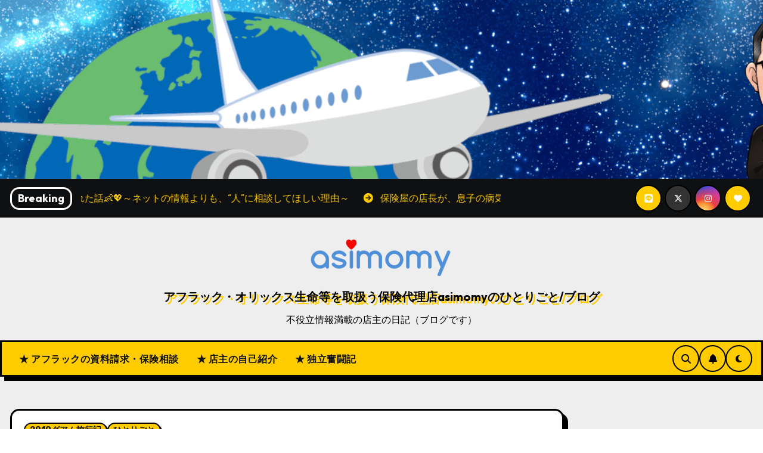

--- FILE ---
content_type: text/html; charset=UTF-8
request_url: https://www.asimomy.com/blog/2010/06/364.html
body_size: 24506
content:
<!-- =========================
     Page Breadcrumb   
============================== -->
<!DOCTYPE html>
<html dir="ltr" lang="ja" prefix="og: https://ogp.me/ns#">
<head>
<meta charset="UTF-8">
<meta name="viewport" content="width=device-width, initial-scale=1">
<link rel="profile" href="http://gmpg.org/xfn/11">
<title>７日目－2010グアム家族旅行記 | アフラック・オリックス生命等を取扱う保険代理店asimomyのひとりごと/ブログ</title>
	<style>img:is([sizes="auto" i], [sizes^="auto," i]) { contain-intrinsic-size: 3000px 1500px }</style>
	
		<!-- All in One SEO 4.8.9 - aioseo.com -->
	<meta name="description" content="今日は私用（？）で横浜方面に行って来たａｓｉｍｏｍｙ店長の矢口です。 首都高の羽田近辺でガソリン残が相当やばく"/>
	<meta name="robots" content="max-image-preview:large"/>
	<meta name="author" content="店長"/>
	<link rel="canonical" href="https://www.asimomy.com/blog/2010/06/364.html"/>
	<meta name="generator" content="All in One SEO (AIOSEO) 4.8.9"/>
		<meta property="og:locale" content="ja_JP"/>
		<meta property="og:site_name" content="アフラック・オリックス生命等を取扱う保険代理店asimomyのひとりごと/ブログ | 不役立情報満載の店主の日記（ブログです）"/>
		<meta property="og:type" content="article"/>
		<meta property="og:title" content="７日目－2010グアム家族旅行記 | アフラック・オリックス生命等を取扱う保険代理店asimomyのひとりごと/ブログ"/>
		<meta property="og:description" content="今日は私用（？）で横浜方面に行って来たａｓｉｍｏｍｙ店長の矢口です。 首都高の羽田近辺でガソリン残が相当やばく"/>
		<meta property="og:url" content="https://www.asimomy.com/blog/2010/06/364.html"/>
		<meta property="og:image" content="https://www.asimomy.com/blog/wp-content/uploads/2025/09/cropped-logo_t-e1758185980749.png"/>
		<meta property="og:image:secure_url" content="https://www.asimomy.com/blog/wp-content/uploads/2025/09/cropped-logo_t-e1758185980749.png"/>
		<meta property="og:image:width" content="250"/>
		<meta property="og:image:height" content="100"/>
		<meta property="article:published_time" content="2010-06-07T14:11:06+00:00"/>
		<meta property="article:modified_time" content="2010-06-07T14:11:06+00:00"/>
		<meta name="twitter:card" content="summary_large_image"/>
		<meta name="twitter:title" content="７日目－2010グアム家族旅行記 | アフラック・オリックス生命等を取扱う保険代理店asimomyのひとりごと/ブログ"/>
		<meta name="twitter:description" content="今日は私用（？）で横浜方面に行って来たａｓｉｍｏｍｙ店長の矢口です。 首都高の羽田近辺でガソリン残が相当やばく"/>
		<meta name="twitter:image" content="https://www.asimomy.com/blog/wp-content/uploads/2025/09/cropped-logo_t-e1758185980749.png"/>
		<script type="application/ld+json" class="aioseo-schema">
			{"@context":"https:\/\/schema.org","@graph":[{"@type":"Article","@id":"https:\/\/www.asimomy.com\/blog\/2010\/06\/364.html#article","name":"\uff17\u65e5\u76ee\uff0d2010\u30b0\u30a2\u30e0\u5bb6\u65cf\u65c5\u884c\u8a18 | \u30a2\u30d5\u30e9\u30c3\u30af\u30fb\u30aa\u30ea\u30c3\u30af\u30b9\u751f\u547d\u7b49\u3092\u53d6\u6271\u3046\u4fdd\u967a\u4ee3\u7406\u5e97asimomy\u306e\u3072\u3068\u308a\u3054\u3068\/\u30d6\u30ed\u30b0","headline":"\uff17\u65e5\u76ee\uff0d2010\u30b0\u30a2\u30e0\u5bb6\u65cf\u65c5\u884c\u8a18","author":{"@id":"https:\/\/www.asimomy.com\/blog\/author\/admin#author"},"publisher":{"@id":"https:\/\/www.asimomy.com\/blog\/#organization"},"image":{"@type":"ImageObject","url":"http:\/\/hbb.afl.rakuten.co.jp\/hgb\/?pc=http%3a%2f%2fthumbnail.image.rakuten.co.jp%2f%400_gold%2fesports%2fproduct%2f0000%2f0000000080738.jpg%3f_ex%3d128x128&m=","@id":"https:\/\/www.asimomy.com\/blog\/2010\/06\/364.html\/#articleImage"},"datePublished":"2010-06-07T23:11:06+09:00","dateModified":"2010-06-07T23:11:06+09:00","inLanguage":"ja","mainEntityOfPage":{"@id":"https:\/\/www.asimomy.com\/blog\/2010\/06\/364.html#webpage"},"isPartOf":{"@id":"https:\/\/www.asimomy.com\/blog\/2010\/06\/364.html#webpage"},"articleSection":"2010\u30b0\u30a2\u30e0\u65c5\u884c\u8a18, \u3072\u3068\u308a\u3054\u3068, \u3072\u3068\u308a\u3054\u3068"},{"@type":"BreadcrumbList","@id":"https:\/\/www.asimomy.com\/blog\/2010\/06\/364.html#breadcrumblist","itemListElement":[{"@type":"ListItem","@id":"https:\/\/www.asimomy.com\/blog#listItem","position":1,"name":"Home","item":"https:\/\/www.asimomy.com\/blog","nextItem":{"@type":"ListItem","@id":"https:\/\/www.asimomy.com\/blog\/sitemap\/2010guam#listItem","name":"2010\u30b0\u30a2\u30e0\u65c5\u884c\u8a18"}},{"@type":"ListItem","@id":"https:\/\/www.asimomy.com\/blog\/sitemap\/2010guam#listItem","position":2,"name":"2010\u30b0\u30a2\u30e0\u65c5\u884c\u8a18","item":"https:\/\/www.asimomy.com\/blog\/sitemap\/2010guam","nextItem":{"@type":"ListItem","@id":"https:\/\/www.asimomy.com\/blog\/2010\/06\/364.html#listItem","name":"\uff17\u65e5\u76ee\uff0d2010\u30b0\u30a2\u30e0\u5bb6\u65cf\u65c5\u884c\u8a18"},"previousItem":{"@type":"ListItem","@id":"https:\/\/www.asimomy.com\/blog#listItem","name":"Home"}},{"@type":"ListItem","@id":"https:\/\/www.asimomy.com\/blog\/2010\/06\/364.html#listItem","position":3,"name":"\uff17\u65e5\u76ee\uff0d2010\u30b0\u30a2\u30e0\u5bb6\u65cf\u65c5\u884c\u8a18","previousItem":{"@type":"ListItem","@id":"https:\/\/www.asimomy.com\/blog\/sitemap\/2010guam#listItem","name":"2010\u30b0\u30a2\u30e0\u65c5\u884c\u8a18"}}]},{"@type":"Organization","@id":"https:\/\/www.asimomy.com\/blog\/#organization","name":"\u30a2\u30d5\u30e9\u30c3\u30af\u30fb\u30aa\u30ea\u30c3\u30af\u30b9\u751f\u547d\u7b49\u3092\u53d6\u6271\u3046\u4fdd\u967a\u4ee3\u7406\u5e97asimomy\u306e\u3072\u3068\u308a\u3054\u3068\/\u30d6\u30ed\u30b0","description":"\u4e0d\u5f79\u7acb\u60c5\u5831\u6e80\u8f09\u306e\u5e97\u4e3b\u306e\u65e5\u8a18\uff08\u30d6\u30ed\u30b0\u3067\u3059\uff09","url":"https:\/\/www.asimomy.com\/blog\/","logo":{"@type":"ImageObject","url":"https:\/\/www.asimomy.com\/blog\/wp-content\/uploads\/2025\/09\/cropped-logo_t-e1758185980749.png","@id":"https:\/\/www.asimomy.com\/blog\/2010\/06\/364.html\/#organizationLogo","width":250,"height":100},"image":{"@id":"https:\/\/www.asimomy.com\/blog\/2010\/06\/364.html\/#organizationLogo"}},{"@type":"Person","@id":"https:\/\/www.asimomy.com\/blog\/author\/admin#author","url":"https:\/\/www.asimomy.com\/blog\/author\/admin","name":"\u5e97\u9577","image":{"@type":"ImageObject","@id":"https:\/\/www.asimomy.com\/blog\/2010\/06\/364.html#authorImage","url":"https:\/\/secure.gravatar.com\/avatar\/d94a6801261b0a1268b650c7c755a8414b8888924fcc5d9da74dc27efc25e96c?s=96&d=monsterid&r=g","width":96,"height":96,"caption":"\u5e97\u9577"}},{"@type":"WebPage","@id":"https:\/\/www.asimomy.com\/blog\/2010\/06\/364.html#webpage","url":"https:\/\/www.asimomy.com\/blog\/2010\/06\/364.html","name":"\uff17\u65e5\u76ee\uff0d2010\u30b0\u30a2\u30e0\u5bb6\u65cf\u65c5\u884c\u8a18 | \u30a2\u30d5\u30e9\u30c3\u30af\u30fb\u30aa\u30ea\u30c3\u30af\u30b9\u751f\u547d\u7b49\u3092\u53d6\u6271\u3046\u4fdd\u967a\u4ee3\u7406\u5e97asimomy\u306e\u3072\u3068\u308a\u3054\u3068\/\u30d6\u30ed\u30b0","description":"\u4eca\u65e5\u306f\u79c1\u7528\uff08\uff1f\uff09\u3067\u6a2a\u6d5c\u65b9\u9762\u306b\u884c\u3063\u3066\u6765\u305f\uff41\uff53\uff49\uff4d\uff4f\uff4d\uff59\u5e97\u9577\u306e\u77e2\u53e3\u3067\u3059\u3002 \u9996\u90fd\u9ad8\u306e\u7fbd\u7530\u8fd1\u8fba\u3067\u30ac\u30bd\u30ea\u30f3\u6b8b\u304c\u76f8\u5f53\u3084\u3070\u304f","inLanguage":"ja","isPartOf":{"@id":"https:\/\/www.asimomy.com\/blog\/#website"},"breadcrumb":{"@id":"https:\/\/www.asimomy.com\/blog\/2010\/06\/364.html#breadcrumblist"},"author":{"@id":"https:\/\/www.asimomy.com\/blog\/author\/admin#author"},"creator":{"@id":"https:\/\/www.asimomy.com\/blog\/author\/admin#author"},"datePublished":"2010-06-07T23:11:06+09:00","dateModified":"2010-06-07T23:11:06+09:00"},{"@type":"WebSite","@id":"https:\/\/www.asimomy.com\/blog\/#website","url":"https:\/\/www.asimomy.com\/blog\/","name":"\u30a2\u30d5\u30e9\u30c3\u30af\u30fb\u30aa\u30ea\u30c3\u30af\u30b9\u751f\u547d\u7b49\u3092\u53d6\u6271\u3046\u4fdd\u967a\u4ee3\u7406\u5e97asimomy\u306e\u3072\u3068\u308a\u3054\u3068\/\u30d6\u30ed\u30b0","description":"\u4e0d\u5f79\u7acb\u60c5\u5831\u6e80\u8f09\u306e\u5e97\u4e3b\u306e\u65e5\u8a18\uff08\u30d6\u30ed\u30b0\u3067\u3059\uff09","inLanguage":"ja","publisher":{"@id":"https:\/\/www.asimomy.com\/blog\/#organization"}}]}
		</script>
		<!-- All in One SEO -->

<link rel='dns-prefetch' href='//www.googletagmanager.com'/>
<link rel='dns-prefetch' href='//stats.wp.com'/>
<link rel='dns-prefetch' href='//fonts.googleapis.com'/>
<link rel="alternate" type="application/rss+xml" title="アフラック・オリックス生命等を取扱う保険代理店asimomyのひとりごと/ブログ &raquo; フィード" href="https://www.asimomy.com/blog/feed"/>
<link rel="alternate" type="application/rss+xml" title="アフラック・オリックス生命等を取扱う保険代理店asimomyのひとりごと/ブログ &raquo; コメントフィード" href="https://www.asimomy.com/blog/comments/feed"/>
<link rel="alternate" type="application/rss+xml" title="アフラック・オリックス生命等を取扱う保険代理店asimomyのひとりごと/ブログ &raquo; ７日目－2010グアム家族旅行記 のコメントのフィード" href="https://www.asimomy.com/blog/2010/06/364.html/feed"/>
<script type="text/javascript">//<![CDATA[
window._wpemojiSettings={"baseUrl":"https:\/\/s.w.org\/images\/core\/emoji\/16.0.1\/72x72\/","ext":".png","svgUrl":"https:\/\/s.w.org\/images\/core\/emoji\/16.0.1\/svg\/","svgExt":".svg","source":{"concatemoji":"https:\/\/www.asimomy.com\/blog\/wp-includes\/js\/wp-emoji-release.min.js?ver=6.8.3"}};!function(s,n){var o,i,e;function c(e){try{var t={supportTests:e,timestamp:(new Date).valueOf()};sessionStorage.setItem(o,JSON.stringify(t))}catch(e){}}function p(e,t,n){e.clearRect(0,0,e.canvas.width,e.canvas.height),e.fillText(t,0,0);var t=new Uint32Array(e.getImageData(0,0,e.canvas.width,e.canvas.height).data),a=(e.clearRect(0,0,e.canvas.width,e.canvas.height),e.fillText(n,0,0),new Uint32Array(e.getImageData(0,0,e.canvas.width,e.canvas.height).data));return t.every(function(e,t){return e===a[t]})}function u(e,t){e.clearRect(0,0,e.canvas.width,e.canvas.height),e.fillText(t,0,0);for(var n=e.getImageData(16,16,1,1),a=0;a<n.data.length;a++)if(0!==n.data[a])return!1;return!0}function f(e,t,n,a){switch(t){case"flag":return n(e,"\ud83c\udff3\ufe0f\u200d\u26a7\ufe0f","\ud83c\udff3\ufe0f\u200b\u26a7\ufe0f")?!1:!n(e,"\ud83c\udde8\ud83c\uddf6","\ud83c\udde8\u200b\ud83c\uddf6")&&!n(e,"\ud83c\udff4\udb40\udc67\udb40\udc62\udb40\udc65\udb40\udc6e\udb40\udc67\udb40\udc7f","\ud83c\udff4\u200b\udb40\udc67\u200b\udb40\udc62\u200b\udb40\udc65\u200b\udb40\udc6e\u200b\udb40\udc67\u200b\udb40\udc7f");case"emoji":return!a(e,"\ud83e\udedf")}return!1}function g(e,t,n,a){var r="undefined"!=typeof WorkerGlobalScope&&self instanceof WorkerGlobalScope?new OffscreenCanvas(300,150):s.createElement("canvas"),o=r.getContext("2d",{willReadFrequently:!0}),i=(o.textBaseline="top",o.font="600 32px Arial",{});return e.forEach(function(e){i[e]=t(o,e,n,a)}),i}function t(e){var t=s.createElement("script");t.src=e,t.defer=!0,s.head.appendChild(t)}"undefined"!=typeof Promise&&(o="wpEmojiSettingsSupports",i=["flag","emoji"],n.supports={everything:!0,everythingExceptFlag:!0},e=new Promise(function(e){s.addEventListener("DOMContentLoaded",e,{once:!0})}),new Promise(function(t){var n=function(){try{var e=JSON.parse(sessionStorage.getItem(o));if("object"==typeof e&&"number"==typeof e.timestamp&&(new Date).valueOf()<e.timestamp+604800&&"object"==typeof e.supportTests)return e.supportTests}catch(e){}return null}();if(!n){if("undefined"!=typeof Worker&&"undefined"!=typeof OffscreenCanvas&&"undefined"!=typeof URL&&URL.createObjectURL&&"undefined"!=typeof Blob)try{var e="postMessage("+g.toString()+"("+[JSON.stringify(i),f.toString(),p.toString(),u.toString()].join(",")+"));",a=new Blob([e],{type:"text/javascript"}),r=new Worker(URL.createObjectURL(a),{name:"wpTestEmojiSupports"});return void(r.onmessage=function(e){c(n=e.data),r.terminate(),t(n)})}catch(e){}c(n=g(i,f,p,u))}t(n)}).then(function(e){for(var t in e)n.supports[t]=e[t],n.supports.everything=n.supports.everything&&n.supports[t],"flag"!==t&&(n.supports.everythingExceptFlag=n.supports.everythingExceptFlag&&n.supports[t]);n.supports.everythingExceptFlag=n.supports.everythingExceptFlag&&!n.supports.flag,n.DOMReady=!1,n.readyCallback=function(){n.DOMReady=!0}}).then(function(){return e}).then(function(){var e;n.supports.everything||(n.readyCallback(),(e=n.source||{}).concatemoji?t(e.concatemoji):e.wpemoji&&e.twemoji&&(t(e.twemoji),t(e.wpemoji)))}))}((window,document),window._wpemojiSettings);
//]]></script>
<style id='wp-emoji-styles-inline-css' type='text/css'>

	img.wp-smiley, img.emoji {
		display: inline !important;
		border: none !important;
		box-shadow: none !important;
		height: 1em !important;
		width: 1em !important;
		margin: 0 0.07em !important;
		vertical-align: -0.1em !important;
		background: none !important;
		padding: 0 !important;
	}
</style>
<link rel='stylesheet' id='wp-block-library-css' href='https://www.asimomy.com/blog/wp-includes/css/dist/block-library/style.min.css?ver=6.8.3' type='text/css' media='all'/>
<style id='wp-block-library-theme-inline-css' type='text/css'>
.wp-block-audio :where(figcaption){color:#555;font-size:13px;text-align:center}.is-dark-theme .wp-block-audio :where(figcaption){color:#ffffffa6}.wp-block-audio{margin:0 0 1em}.wp-block-code{border:1px solid #ccc;border-radius:4px;font-family:Menlo,Consolas,monaco,monospace;padding:.8em 1em}.wp-block-embed :where(figcaption){color:#555;font-size:13px;text-align:center}.is-dark-theme .wp-block-embed :where(figcaption){color:#ffffffa6}.wp-block-embed{margin:0 0 1em}.blocks-gallery-caption{color:#555;font-size:13px;text-align:center}.is-dark-theme .blocks-gallery-caption{color:#ffffffa6}:root :where(.wp-block-image figcaption){color:#555;font-size:13px;text-align:center}.is-dark-theme :root :where(.wp-block-image figcaption){color:#ffffffa6}.wp-block-image{margin:0 0 1em}.wp-block-pullquote{border-bottom:4px solid;border-top:4px solid;color:currentColor;margin-bottom:1.75em}.wp-block-pullquote cite,.wp-block-pullquote footer,.wp-block-pullquote__citation{color:currentColor;font-size:.8125em;font-style:normal;text-transform:uppercase}.wp-block-quote{border-left:.25em solid;margin:0 0 1.75em;padding-left:1em}.wp-block-quote cite,.wp-block-quote footer{color:currentColor;font-size:.8125em;font-style:normal;position:relative}.wp-block-quote:where(.has-text-align-right){border-left:none;border-right:.25em solid;padding-left:0;padding-right:1em}.wp-block-quote:where(.has-text-align-center){border:none;padding-left:0}.wp-block-quote.is-large,.wp-block-quote.is-style-large,.wp-block-quote:where(.is-style-plain){border:none}.wp-block-search .wp-block-search__label{font-weight:700}.wp-block-search__button{border:1px solid #ccc;padding:.375em .625em}:where(.wp-block-group.has-background){padding:1.25em 2.375em}.wp-block-separator.has-css-opacity{opacity:.4}.wp-block-separator{border:none;border-bottom:2px solid;margin-left:auto;margin-right:auto}.wp-block-separator.has-alpha-channel-opacity{opacity:1}.wp-block-separator:not(.is-style-wide):not(.is-style-dots){width:100px}.wp-block-separator.has-background:not(.is-style-dots){border-bottom:none;height:1px}.wp-block-separator.has-background:not(.is-style-wide):not(.is-style-dots){height:2px}.wp-block-table{margin:0 0 1em}.wp-block-table td,.wp-block-table th{word-break:normal}.wp-block-table :where(figcaption){color:#555;font-size:13px;text-align:center}.is-dark-theme .wp-block-table :where(figcaption){color:#ffffffa6}.wp-block-video :where(figcaption){color:#555;font-size:13px;text-align:center}.is-dark-theme .wp-block-video :where(figcaption){color:#ffffffa6}.wp-block-video{margin:0 0 1em}:root :where(.wp-block-template-part.has-background){margin-bottom:0;margin-top:0;padding:1.25em 2.375em}
</style>
<style id='classic-theme-styles-inline-css' type='text/css'>
/*! This file is auto-generated */
.wp-block-button__link{color:#fff;background-color:#32373c;border-radius:9999px;box-shadow:none;text-decoration:none;padding:calc(.667em + 2px) calc(1.333em + 2px);font-size:1.125em}.wp-block-file__button{background:#32373c;color:#fff;text-decoration:none}
</style>
<link rel='stylesheet' id='mediaelement-css' href='https://www.asimomy.com/blog/wp-includes/js/mediaelement/mediaelementplayer-legacy.min.css?ver=4.2.17' type='text/css' media='all'/>
<link rel='stylesheet' id='wp-mediaelement-css' href='https://www.asimomy.com/blog/wp-includes/js/mediaelement/wp-mediaelement.min.css?ver=6.8.3' type='text/css' media='all'/>
<style id='jetpack-sharing-buttons-style-inline-css' type='text/css'>
.jetpack-sharing-buttons__services-list{display:flex;flex-direction:row;flex-wrap:wrap;gap:0;list-style-type:none;margin:5px;padding:0}.jetpack-sharing-buttons__services-list.has-small-icon-size{font-size:12px}.jetpack-sharing-buttons__services-list.has-normal-icon-size{font-size:16px}.jetpack-sharing-buttons__services-list.has-large-icon-size{font-size:24px}.jetpack-sharing-buttons__services-list.has-huge-icon-size{font-size:36px}@media print{.jetpack-sharing-buttons__services-list{display:none!important}}.editor-styles-wrapper .wp-block-jetpack-sharing-buttons{gap:0;padding-inline-start:0}ul.jetpack-sharing-buttons__services-list.has-background{padding:1.25em 2.375em}
</style>
<style id='global-styles-inline-css' type='text/css'>
:root{--wp--preset--aspect-ratio--square: 1;--wp--preset--aspect-ratio--4-3: 4/3;--wp--preset--aspect-ratio--3-4: 3/4;--wp--preset--aspect-ratio--3-2: 3/2;--wp--preset--aspect-ratio--2-3: 2/3;--wp--preset--aspect-ratio--16-9: 16/9;--wp--preset--aspect-ratio--9-16: 9/16;--wp--preset--color--black: #000000;--wp--preset--color--cyan-bluish-gray: #abb8c3;--wp--preset--color--white: #ffffff;--wp--preset--color--pale-pink: #f78da7;--wp--preset--color--vivid-red: #cf2e2e;--wp--preset--color--luminous-vivid-orange: #ff6900;--wp--preset--color--luminous-vivid-amber: #fcb900;--wp--preset--color--light-green-cyan: #7bdcb5;--wp--preset--color--vivid-green-cyan: #00d084;--wp--preset--color--pale-cyan-blue: #8ed1fc;--wp--preset--color--vivid-cyan-blue: #0693e3;--wp--preset--color--vivid-purple: #9b51e0;--wp--preset--gradient--vivid-cyan-blue-to-vivid-purple: linear-gradient(135deg,rgba(6,147,227,1) 0%,rgb(155,81,224) 100%);--wp--preset--gradient--light-green-cyan-to-vivid-green-cyan: linear-gradient(135deg,rgb(122,220,180) 0%,rgb(0,208,130) 100%);--wp--preset--gradient--luminous-vivid-amber-to-luminous-vivid-orange: linear-gradient(135deg,rgba(252,185,0,1) 0%,rgba(255,105,0,1) 100%);--wp--preset--gradient--luminous-vivid-orange-to-vivid-red: linear-gradient(135deg,rgba(255,105,0,1) 0%,rgb(207,46,46) 100%);--wp--preset--gradient--very-light-gray-to-cyan-bluish-gray: linear-gradient(135deg,rgb(238,238,238) 0%,rgb(169,184,195) 100%);--wp--preset--gradient--cool-to-warm-spectrum: linear-gradient(135deg,rgb(74,234,220) 0%,rgb(151,120,209) 20%,rgb(207,42,186) 40%,rgb(238,44,130) 60%,rgb(251,105,98) 80%,rgb(254,248,76) 100%);--wp--preset--gradient--blush-light-purple: linear-gradient(135deg,rgb(255,206,236) 0%,rgb(152,150,240) 100%);--wp--preset--gradient--blush-bordeaux: linear-gradient(135deg,rgb(254,205,165) 0%,rgb(254,45,45) 50%,rgb(107,0,62) 100%);--wp--preset--gradient--luminous-dusk: linear-gradient(135deg,rgb(255,203,112) 0%,rgb(199,81,192) 50%,rgb(65,88,208) 100%);--wp--preset--gradient--pale-ocean: linear-gradient(135deg,rgb(255,245,203) 0%,rgb(182,227,212) 50%,rgb(51,167,181) 100%);--wp--preset--gradient--electric-grass: linear-gradient(135deg,rgb(202,248,128) 0%,rgb(113,206,126) 100%);--wp--preset--gradient--midnight: linear-gradient(135deg,rgb(2,3,129) 0%,rgb(40,116,252) 100%);--wp--preset--font-size--small: 13px;--wp--preset--font-size--medium: 20px;--wp--preset--font-size--large: 36px;--wp--preset--font-size--x-large: 42px;--wp--preset--spacing--20: 0.44rem;--wp--preset--spacing--30: 0.67rem;--wp--preset--spacing--40: 1rem;--wp--preset--spacing--50: 1.5rem;--wp--preset--spacing--60: 2.25rem;--wp--preset--spacing--70: 3.38rem;--wp--preset--spacing--80: 5.06rem;--wp--preset--shadow--natural: 6px 6px 9px rgba(0, 0, 0, 0.2);--wp--preset--shadow--deep: 12px 12px 50px rgba(0, 0, 0, 0.4);--wp--preset--shadow--sharp: 6px 6px 0px rgba(0, 0, 0, 0.2);--wp--preset--shadow--outlined: 6px 6px 0px -3px rgba(255, 255, 255, 1), 6px 6px rgba(0, 0, 0, 1);--wp--preset--shadow--crisp: 6px 6px 0px rgba(0, 0, 0, 1);}:where(.is-layout-flex){gap: 0.5em;}:where(.is-layout-grid){gap: 0.5em;}body .is-layout-flex{display: flex;}.is-layout-flex{flex-wrap: wrap;align-items: center;}.is-layout-flex > :is(*, div){margin: 0;}body .is-layout-grid{display: grid;}.is-layout-grid > :is(*, div){margin: 0;}:where(.wp-block-columns.is-layout-flex){gap: 2em;}:where(.wp-block-columns.is-layout-grid){gap: 2em;}:where(.wp-block-post-template.is-layout-flex){gap: 1.25em;}:where(.wp-block-post-template.is-layout-grid){gap: 1.25em;}.has-black-color{color: var(--wp--preset--color--black) !important;}.has-cyan-bluish-gray-color{color: var(--wp--preset--color--cyan-bluish-gray) !important;}.has-white-color{color: var(--wp--preset--color--white) !important;}.has-pale-pink-color{color: var(--wp--preset--color--pale-pink) !important;}.has-vivid-red-color{color: var(--wp--preset--color--vivid-red) !important;}.has-luminous-vivid-orange-color{color: var(--wp--preset--color--luminous-vivid-orange) !important;}.has-luminous-vivid-amber-color{color: var(--wp--preset--color--luminous-vivid-amber) !important;}.has-light-green-cyan-color{color: var(--wp--preset--color--light-green-cyan) !important;}.has-vivid-green-cyan-color{color: var(--wp--preset--color--vivid-green-cyan) !important;}.has-pale-cyan-blue-color{color: var(--wp--preset--color--pale-cyan-blue) !important;}.has-vivid-cyan-blue-color{color: var(--wp--preset--color--vivid-cyan-blue) !important;}.has-vivid-purple-color{color: var(--wp--preset--color--vivid-purple) !important;}.has-black-background-color{background-color: var(--wp--preset--color--black) !important;}.has-cyan-bluish-gray-background-color{background-color: var(--wp--preset--color--cyan-bluish-gray) !important;}.has-white-background-color{background-color: var(--wp--preset--color--white) !important;}.has-pale-pink-background-color{background-color: var(--wp--preset--color--pale-pink) !important;}.has-vivid-red-background-color{background-color: var(--wp--preset--color--vivid-red) !important;}.has-luminous-vivid-orange-background-color{background-color: var(--wp--preset--color--luminous-vivid-orange) !important;}.has-luminous-vivid-amber-background-color{background-color: var(--wp--preset--color--luminous-vivid-amber) !important;}.has-light-green-cyan-background-color{background-color: var(--wp--preset--color--light-green-cyan) !important;}.has-vivid-green-cyan-background-color{background-color: var(--wp--preset--color--vivid-green-cyan) !important;}.has-pale-cyan-blue-background-color{background-color: var(--wp--preset--color--pale-cyan-blue) !important;}.has-vivid-cyan-blue-background-color{background-color: var(--wp--preset--color--vivid-cyan-blue) !important;}.has-vivid-purple-background-color{background-color: var(--wp--preset--color--vivid-purple) !important;}.has-black-border-color{border-color: var(--wp--preset--color--black) !important;}.has-cyan-bluish-gray-border-color{border-color: var(--wp--preset--color--cyan-bluish-gray) !important;}.has-white-border-color{border-color: var(--wp--preset--color--white) !important;}.has-pale-pink-border-color{border-color: var(--wp--preset--color--pale-pink) !important;}.has-vivid-red-border-color{border-color: var(--wp--preset--color--vivid-red) !important;}.has-luminous-vivid-orange-border-color{border-color: var(--wp--preset--color--luminous-vivid-orange) !important;}.has-luminous-vivid-amber-border-color{border-color: var(--wp--preset--color--luminous-vivid-amber) !important;}.has-light-green-cyan-border-color{border-color: var(--wp--preset--color--light-green-cyan) !important;}.has-vivid-green-cyan-border-color{border-color: var(--wp--preset--color--vivid-green-cyan) !important;}.has-pale-cyan-blue-border-color{border-color: var(--wp--preset--color--pale-cyan-blue) !important;}.has-vivid-cyan-blue-border-color{border-color: var(--wp--preset--color--vivid-cyan-blue) !important;}.has-vivid-purple-border-color{border-color: var(--wp--preset--color--vivid-purple) !important;}.has-vivid-cyan-blue-to-vivid-purple-gradient-background{background: var(--wp--preset--gradient--vivid-cyan-blue-to-vivid-purple) !important;}.has-light-green-cyan-to-vivid-green-cyan-gradient-background{background: var(--wp--preset--gradient--light-green-cyan-to-vivid-green-cyan) !important;}.has-luminous-vivid-amber-to-luminous-vivid-orange-gradient-background{background: var(--wp--preset--gradient--luminous-vivid-amber-to-luminous-vivid-orange) !important;}.has-luminous-vivid-orange-to-vivid-red-gradient-background{background: var(--wp--preset--gradient--luminous-vivid-orange-to-vivid-red) !important;}.has-very-light-gray-to-cyan-bluish-gray-gradient-background{background: var(--wp--preset--gradient--very-light-gray-to-cyan-bluish-gray) !important;}.has-cool-to-warm-spectrum-gradient-background{background: var(--wp--preset--gradient--cool-to-warm-spectrum) !important;}.has-blush-light-purple-gradient-background{background: var(--wp--preset--gradient--blush-light-purple) !important;}.has-blush-bordeaux-gradient-background{background: var(--wp--preset--gradient--blush-bordeaux) !important;}.has-luminous-dusk-gradient-background{background: var(--wp--preset--gradient--luminous-dusk) !important;}.has-pale-ocean-gradient-background{background: var(--wp--preset--gradient--pale-ocean) !important;}.has-electric-grass-gradient-background{background: var(--wp--preset--gradient--electric-grass) !important;}.has-midnight-gradient-background{background: var(--wp--preset--gradient--midnight) !important;}.has-small-font-size{font-size: var(--wp--preset--font-size--small) !important;}.has-medium-font-size{font-size: var(--wp--preset--font-size--medium) !important;}.has-large-font-size{font-size: var(--wp--preset--font-size--large) !important;}.has-x-large-font-size{font-size: var(--wp--preset--font-size--x-large) !important;}
:where(.wp-block-post-template.is-layout-flex){gap: 1.25em;}:where(.wp-block-post-template.is-layout-grid){gap: 1.25em;}
:where(.wp-block-columns.is-layout-flex){gap: 2em;}:where(.wp-block-columns.is-layout-grid){gap: 2em;}
:root :where(.wp-block-pullquote){font-size: 1.5em;line-height: 1.6;}
</style>
<link rel='stylesheet' id='contact-form-7-css' href='https://www.asimomy.com/blog/wp-content/plugins/contact-form-7/includes/css/styles.css?ver=6.1.2' type='text/css' media='all'/>
<link rel='stylesheet' id='blogarise-fonts-css' href='//fonts.googleapis.com/css?family=Outfit%3A300%2C400%2C500%2C700%7COpen+Sans%3A300%2C400%2C600%2C700%7CKalam%3A300%2C400%2C700%7CRokkitt%3A300%2C400%2C700%7CJost%3A300%2C400%2C500%2C700%7CPoppins%3A300%2C400%2C500%2C600%2C700%7CLato%3A300%2C400%2C700%7CNoto+Serif%3A300%2C400%2C700%7CRaleway%3A300%2C400%2C500%2C700%7CRoboto%3A300%2C400%2C500%2C700%7CRubik%3A300%2C400%2C500%2C700%7CJosefin+Sans%3A300%2C400%2C500%2C700&#038;display=swap&#038;subset=latin,latin-ext' type='text/css' media='all'/>
<link rel='stylesheet' id='blogarise-google-fonts-css' href='//fonts.googleapis.com/css?family=ABeeZee%7CAbel%7CAbril+Fatface%7CAclonica%7CAcme%7CActor%7CAdamina%7CAdvent+Pro%7CAguafina+Script%7CAkronim%7CAladin%7CAldrich%7CAlef%7CAlegreya%7CAlegreya+SC%7CAlegreya+Sans%7CAlegreya+Sans+SC%7CAlex+Brush%7CAlfa+Slab+One%7CAlice%7CAlike%7CAlike+Angular%7CAllan%7CAllerta%7CAllerta+Stencil%7CAllura%7CAlmendra%7CAlmendra+Display%7CAlmendra+SC%7CAmarante%7CAmaranth%7CAmatic+SC%7CAmatica+SC%7CAmethysta%7CAmiko%7CAmiri%7CAmita%7CAnaheim%7CAndada%7CAndika%7CAngkor%7CAnnie+Use+Your+Telescope%7CAnonymous+Pro%7CAntic%7CAntic+Didone%7CAntic+Slab%7CAnton%7CArapey%7CArbutus%7CArbutus+Slab%7CArchitects+Daughter%7CArchivo+Black%7CArchivo+Narrow%7CAref+Ruqaa%7CArima+Madurai%7CArimo%7CArizonia%7CArmata%7CArtifika%7CArvo%7CArya%7CAsap%7CAsar%7CAsset%7CAssistant%7CAstloch%7CAsul%7CAthiti%7CAtma%7CAtomic+Age%7CAubrey%7CAudiowide%7CAutour+One%7CAverage%7CAverage+Sans%7CAveria+Gruesa+Libre%7CAveria+Libre%7CAveria+Sans+Libre%7CAveria+Serif+Libre%7CBad+Script%7CBaloo%7CBaloo+Bhai%7CBaloo+Da%7CBaloo+Thambi%7CBalthazar%7CBangers%7CBasic%7CBattambang%7CBaumans%7CBayon%7CBelgrano%7CBelleza%7CBenchNine%7CBentham%7CBerkshire+Swash%7CBevan%7CBigelow+Rules%7CBigshot+One%7CBilbo%7CBilbo+Swash+Caps%7CBioRhyme%7CBioRhyme+Expanded%7CBiryani%7CBitter%7CBlack+Ops+One%7CBokor%7CBonbon%7CBoogaloo%7CBowlby+One%7CBowlby+One+SC%7CBrawler%7CBree+Serif%7CBubblegum+Sans%7CBubbler+One%7CBuda%7CBuenard%7CBungee%7CBungee+Hairline%7CBungee+Inline%7CBungee+Outline%7CBungee+Shade%7CButcherman%7CButterfly+Kids%7CCabin%7CCabin+Condensed%7CCabin+Sketch%7CCaesar+Dressing%7CCagliostro%7CCairo%7CCalligraffitti%7CCambay%7CCambo%7CCandal%7CCantarell%7CCantata+One%7CCantora+One%7CCapriola%7CCardo%7CCarme%7CCarrois+Gothic%7CCarrois+Gothic+SC%7CCarter+One%7CCatamaran%7CCaudex%7CCaveat%7CCaveat+Brush%7CCedarville+Cursive%7CCeviche+One%7CChanga%7CChanga+One%7CChango%7CChathura%7CChau+Philomene+One%7CChela+One%7CChelsea+Market%7CChenla%7CCherry+Cream+Soda%7CCherry+Swash%7CChewy%7CChicle%7CChivo%7CChonburi%7CCinzel%7CCinzel+Decorative%7CClicker+Script%7CCoda%7CCoda+Caption%7CCodystar%7CCoiny%7CCombo%7CComfortaa%7CComing+Soon%7CConcert+One%7CCondiment%7CContent%7CContrail+One%7CConvergence%7CCookie%7CCopse%7CCorben%7CCormorant%7CCormorant+Garamond%7CCormorant+Infant%7CCormorant+SC%7CCormorant+Unicase%7CCormorant+Upright%7CCourgette%7CCousine%7CCoustard%7CCovered+By+Your+Grace%7CCrafty+Girls%7CCreepster%7CCrete+Round%7CCrimson+Text%7CCroissant+One%7CCrushed%7CCuprum%7CCutive%7CCutive+Mono%7CDamion%7CDancing+Script%7CDangrek%7CDavid+Libre%7CDawning+of+a+New+Day%7CDays+One%7CDekko%7CDelius%7CDelius+Swash+Caps%7CDelius+Unicase%7CDella+Respira%7CDenk+One%7CDevonshire%7CDhurjati%7CDidact+Gothic%7CDiplomata%7CDiplomata+SC%7CDomine%7CDonegal+One%7CDoppio+One%7CDorsa%7CDosis%7CDr+Sugiyama%7CDroid+Sans%7CDroid+Sans+Mono%7CDroid+Serif%7CDuru+Sans%7CDynalight%7CEB+Garamond%7CEagle+Lake%7CEater%7CEconomica%7CEczar%7CEk+Mukta%7CEl+Messiri%7CElectrolize%7CElsie%7CElsie+Swash+Caps%7CEmblema+One%7CEmilys+Candy%7CEngagement%7CEnglebert%7CEnriqueta%7CErica+One%7CEsteban%7CEuphoria+Script%7CEwert%7CExo%7CExo+2%7CExpletus+Sans%7CFanwood+Text%7CFarsan%7CFascinate%7CFascinate+Inline%7CFaster+One%7CFasthand%7CFauna+One%7CFederant%7CFedero%7CFelipa%7CFenix%7CFinger+Paint%7CFira+Mono%7CFira+Sans%7CFjalla+One%7CFjord+One%7CFlamenco%7CFlavors%7CFondamento%7CFontdiner+Swanky%7CForum%7CFrancois+One%7CFrank+Ruhl+Libre%7CFreckle+Face%7CFredericka+the+Great%7CFredoka+One%7CFreehand%7CFresca%7CFrijole%7CFruktur%7CFugaz+One%7CGFS+Didot%7CGFS+Neohellenic%7CGabriela%7CGafata%7CGalada%7CGaldeano%7CGalindo%7CGentium+Basic%7CGentium+Book+Basic%7CGeo%7CGeostar%7CGeostar+Fill%7CGermania+One%7CGidugu%7CGilda+Display%7CGive+You+Glory%7CGlass+Antiqua%7CGlegoo%7CGloria+Hallelujah%7CGoblin+One%7CGochi+Hand%7CGorditas%7CGoudy+Bookletter+1911%7CGraduate%7CGrand+Hotel%7CGravitas+One%7CGreat+Vibes%7CGriffy%7CGruppo%7CGudea%7CGurajada%7CHabibi%7CHalant%7CHammersmith+One%7CHanalei%7CHanalei+Fill%7CHandlee%7CHanuman%7CHappy+Monkey%7CHarmattan%7CHeadland+One%7CHeebo%7CHenny+Penny%7CHerr+Von+Muellerhoff%7CHind%7CHind+Guntur%7CHind+Madurai%7CHind+Siliguri%7CHind+Vadodara%7CHoltwood+One+SC%7CHomemade+Apple%7CHomenaje%7CIM+Fell+DW+Pica%7CIM+Fell+DW+Pica+SC%7CIM+Fell+Double+Pica%7CIM+Fell+Double+Pica+SC%7CIM+Fell+English%7CIM+Fell+English+SC%7CIM+Fell+French+Canon%7CIM+Fell+French+Canon+SC%7CIM+Fell+Great+Primer%7CIM+Fell+Great+Primer+SC%7CIceberg%7CIceland%7CImprima%7CInconsolata%7CInder%7CIndie+Flower%7CInika%7CInknut+Antiqua%7CIrish+Grover%7CIstok+Web%7CItaliana%7CItalianno%7CItim%7CJacques+Francois%7CJacques+Francois+Shadow%7CJaldi%7CJim+Nightshade%7CJockey+One%7CJolly+Lodger%7CJomhuria%7CJosefin+Sans%7CJosefin+Slab%7CJoti+One%7CJudson%7CJulee%7CJulius+Sans+One%7CJunge%7CJura%7CJust+Another+Hand%7CJust+Me+Again+Down+Here%7CKadwa%7CKalam%7CKameron%7CKanit%7CKantumruy%7CKarla%7CKarma%7CKatibeh%7CKaushan+Script%7CKavivanar%7CKavoon%7CKdam+Thmor%7CKeania+One%7CKelly+Slab%7CKenia%7CKhand%7CKhmer%7CKhula%7CKite+One%7CKnewave%7CKotta+One%7CKoulen%7CKranky%7CKreon%7CKristi%7CKrona+One%7CKumar+One%7CKumar+One+Outline%7CKurale%7CLa+Belle+Aurore%7CLaila%7CLakki+Reddy%7CLalezar%7CLancelot%7CLateef%7CLato%7CLeague+Script%7CLeckerli+One%7CLedger%7CLekton%7CLemon%7CLemonada%7CLibre+Baskerville%7CLibre+Franklin%7CLife+Savers%7CLilita+One%7CLily+Script+One%7CLimelight%7CLinden+Hill%7CLobster%7CLobster+Two%7CLondrina+Outline%7CLondrina+Shadow%7CLondrina+Sketch%7CLondrina+Solid%7CLora%7CLove+Ya+Like+A+Sister%7CLoved+by+the+King%7CLovers+Quarrel%7CLuckiest+Guy%7CLusitana%7CLustria%7CMacondo%7CMacondo+Swash+Caps%7CMada%7CMagra%7CMaiden+Orange%7CMaitree%7CMako%7CMallanna%7CMandali%7CMarcellus%7CMarcellus+SC%7CMarck+Script%7CMargarine%7CMarko+One%7CMarmelad%7CMartel%7CMartel+Sans%7CMarvel%7CMate%7CMate+SC%7CMaven+Pro%7CMcLaren%7CMeddon%7CMedievalSharp%7CMedula+One%7CMeera+Inimai%7CMegrim%7CMeie+Script%7CMerienda%7CMerienda+One%7CMerriweather%7CMerriweather+Sans%7CMetal%7CMetal+Mania%7CMetamorphous%7CMetrophobic%7CMichroma%7CMilonga%7CMiltonian%7CMiltonian+Tattoo%7CMiniver%7CMiriam+Libre%7CMirza%7CMiss+Fajardose%7CMitr%7CModak%7CModern+Antiqua%7CMogra%7CMolengo%7CMolle%7CMonda%7CMonofett%7CMonoton%7CMonsieur+La+Doulaise%7CMontaga%7CMontez%7CMontserrat%7CMontserrat+Alternates%7CMontserrat+Subrayada%7CMoul%7CMoulpali%7CMountains+of+Christmas%7CMouse+Memoirs%7CMr+Bedfort%7CMr+Dafoe%7CMr+De+Haviland%7CMrs+Saint+Delafield%7CMrs+Sheppards%7CMukta+Vaani%7CMuli%7CMystery+Quest%7CNTR%7CNeucha%7CNeuton%7CNew+Rocker%7CNews+Cycle%7CNiconne%7CNixie+One%7CNobile%7CNokora%7CNorican%7CNosifer%7CNothing+You+Could+Do%7CNoticia+Text%7CNoto+Sans%7CNoto+Serif%7CNova+Cut%7CNova+Flat%7CNova+Mono%7CNova+Oval%7CNova+Round%7CNova+Script%7CNova+Slim%7CNova+Square%7CNumans%7CNunito%7COdor+Mean+Chey%7COffside%7COld+Standard+TT%7COldenburg%7COleo+Script%7COleo+Script+Swash+Caps%7COpen+Sans%7COpen+Sans+Condensed%7COranienbaum%7COrbitron%7COregano%7COrienta%7COriginal+Surfer%7COswald%7COver+the+Rainbow%7COverlock%7COverlock+SC%7COvo%7COxygen%7COxygen+Mono%7CPT+Mono%7CPT+Sans%7CPT+Sans+Caption%7CPT+Sans+Narrow%7CPT+Serif%7CPT+Serif+Caption%7CPacifico%7CPalanquin%7CPalanquin+Dark%7CPaprika%7CParisienne%7CPassero+One%7CPassion+One%7CPathway+Gothic+One%7CPatrick+Hand%7CPatrick+Hand+SC%7CPattaya%7CPatua+One%7CPavanam%7CPaytone+One%7CPeddana%7CPeralta%7CPermanent+Marker%7CPetit+Formal+Script%7CPetrona%7CPhilosopher%7CPiedra%7CPinyon+Script%7CPirata+One%7CPlaster%7CPlay%7CPlayball%7CPlayfair+Display%7CPlayfair+Display+SC%7CPodkova%7CPoiret+One%7CPoller+One%7CPoly%7CPompiere%7CPontano+Sans%7CPoppins%7CPort+Lligat+Sans%7CPort+Lligat+Slab%7CPragati+Narrow%7CPrata%7CPreahvihear%7CPress+Start+2P%7CPridi%7CPrincess+Sofia%7CProciono%7CPrompt%7CProsto+One%7CProza+Libre%7CPuritan%7CPurple+Purse%7CQuando%7CQuantico%7CQuattrocento%7CQuattrocento+Sans%7CQuestrial%7CQuicksand%7CQuintessential%7CQwigley%7CRacing+Sans+One%7CRadley%7CRajdhani%7CRakkas%7CRaleway%7CRaleway+Dots%7CRamabhadra%7CRamaraja%7CRambla%7CRammetto+One%7CRanchers%7CRancho%7CRanga%7CRasa%7CRationale%7CRavi+Prakash%7CRedressed%7CReem+Kufi%7CReenie+Beanie%7CRevalia%7CRhodium+Libre%7CRibeye%7CRibeye+Marrow%7CRighteous%7CRisque%7CRoboto%7CRoboto+Condensed%7CRoboto+Mono%7CRoboto+Slab%7CRochester%7CRock+Salt%7CRokkitt%7CRomanesco%7CRopa+Sans%7CRosario%7CRosarivo%7CRouge+Script%7CRozha+One%7CRubik%7CRubik+Mono+One%7CRubik+One%7CRuda%7CRufina%7CRuge+Boogie%7CRuluko%7CRum+Raisin%7CRuslan+Display%7CRusso+One%7CRuthie%7CRye%7CSacramento%7CSahitya%7CSail%7CSalsa%7CSanchez%7CSancreek%7CSansita+One%7CSarala%7CSarina%7CSarpanch%7CSatisfy%7CScada%7CScheherazade%7CSchoolbell%7CScope+One%7CSeaweed+Script%7CSecular+One%7CSevillana%7CSeymour+One%7CShadows+Into+Light%7CShadows+Into+Light+Two%7CShanti%7CShare%7CShare+Tech%7CShare+Tech+Mono%7CShojumaru%7CShort+Stack%7CShrikhand%7CSiemreap%7CSigmar+One%7CSignika%7CSignika+Negative%7CSimonetta%7CSintony%7CSirin+Stencil%7CSix+Caps%7CSkranji%7CSlabo+13px%7CSlabo+27px%7CSlackey%7CSmokum%7CSmythe%7CSniglet%7CSnippet%7CSnowburst+One%7CSofadi+One%7CSofia%7CSonsie+One%7CSorts+Mill+Goudy%7CSource+Code+Pro%7CSource+Sans+Pro%7CSource+Serif+Pro%7CSpace+Mono%7CSpecial+Elite%7CSpicy+Rice%7CSpinnaker%7CSpirax%7CSquada+One%7CSree+Krushnadevaraya%7CSriracha%7CStalemate%7CStalinist+One%7CStardos+Stencil%7CStint+Ultra+Condensed%7CStint+Ultra+Expanded%7CStoke%7CStrait%7CSue+Ellen+Francisco%7CSuez+One%7CSumana%7CSunshiney%7CSupermercado+One%7CSura%7CSuranna%7CSuravaram%7CSuwannaphum%7CSwanky+and+Moo+Moo%7CSyncopate%7CTangerine%7CTaprom%7CTauri%7CTaviraj%7CTeko%7CTelex%7CTenali+Ramakrishna%7CTenor+Sans%7CText+Me+One%7CThe+Girl+Next+Door%7CTienne%7CTillana%7CTimmana%7CTinos%7CTitan+One%7CTitillium+Web%7CTrade+Winds%7CTrirong%7CTrocchi%7CTrochut%7CTrykker%7CTulpen+One%7CUbuntu%7CUbuntu+Condensed%7CUbuntu+Mono%7CUltra%7CUncial+Antiqua%7CUnderdog%7CUnica+One%7CUnifrakturCook%7CUnifrakturMaguntia%7CUnkempt%7CUnlock%7CUnna%7CVT323%7CVampiro+One%7CVarela%7CVarela+Round%7CVast+Shadow%7CVesper+Libre%7CVibur%7CVidaloka%7CViga%7CVoces%7CVolkhov%7CVollkorn%7CVoltaire%7CWaiting+for+the+Sunrise%7CWallpoet%7CWalter+Turncoat%7CWarnes%7CWellfleet%7CWendy+One%7CWire+One%7CWork+Sans%7CYanone+Kaffeesatz%7CYantramanav%7CYatra+One%7CYellowtail%7CYeseva+One%7CYesteryear%7CYrsa%7CZeyada&#038;subset=latin%2Clatin-ext' type='text/css' media='all'/>
<link rel='stylesheet' id='bootstrap-css' href='https://www.asimomy.com/blog/wp-content/themes/blogarise/css/bootstrap.css?ver=6.8.3' type='text/css' media='all'/>
<link rel='stylesheet' id='blogarise-style-css' href='https://www.asimomy.com/blog/wp-content/themes/blogarise/style.css?ver=6.8.3' type='text/css' media='all'/>
<link rel='stylesheet' id='blogarise-default-css' href='https://www.asimomy.com/blog/wp-content/themes/blogarise/css/colors/default.css?ver=6.8.3' type='text/css' media='all'/>
<link rel='stylesheet' id='all-css-css' href='https://www.asimomy.com/blog/wp-content/themes/blogarise/css/all.css?ver=6.8.3' type='text/css' media='all'/>
<link rel='stylesheet' id='dark-css' href='https://www.asimomy.com/blog/wp-content/themes/blogarise/css/colors/dark.css?ver=6.8.3' type='text/css' media='all'/>
<link rel='stylesheet' id='swiper-bundle-css-css' href='https://www.asimomy.com/blog/wp-content/themes/blogarise/css/swiper-bundle.css?ver=6.8.3' type='text/css' media='all'/>
<link rel='stylesheet' id='smartmenus-css' href='https://www.asimomy.com/blog/wp-content/themes/blogarise/css/jquery.smartmenus.bootstrap.css?ver=6.8.3' type='text/css' media='all'/>
<link rel='stylesheet' id='animate-css' href='https://www.asimomy.com/blog/wp-content/themes/blogarise/css/animate.css?ver=6.8.3' type='text/css' media='all'/>
<link rel='stylesheet' id='blogarise-custom-css-css' href='https://www.asimomy.com/blog/wp-content/themes/blogarise/inc/ansar/customize/css/customizer.css?ver=1.0' type='text/css' media='all'/>
<link rel='stylesheet' id='tablepress-default-css' href='https://www.asimomy.com/blog/wp-content/plugins/tablepress/css/build/default.css?ver=3.2.6' type='text/css' media='all'/>
<script type="text/javascript" src="https://www.asimomy.com/blog/wp-includes/js/jquery/jquery.min.js?ver=3.7.1" id="jquery-core-js"></script>
<script type="text/javascript" src="https://www.asimomy.com/blog/wp-includes/js/jquery/jquery-migrate.min.js?ver=3.4.1" id="jquery-migrate-js"></script>
<script type="text/javascript" src="https://www.asimomy.com/blog/wp-content/themes/blogarise/js/navigation.js?ver=6.8.3" id="blogarise-navigation-js"></script>
<script type="text/javascript" src="https://www.asimomy.com/blog/wp-content/themes/blogarise/js/bootstrap.js?ver=6.8.3" id="blogarise_bootstrap_script-js"></script>
<script type="text/javascript" src="https://www.asimomy.com/blog/wp-content/themes/blogarise/js/swiper-bundle.js?ver=6.8.3" id="swiper-bundle-js"></script>
<script type="text/javascript" src="https://www.asimomy.com/blog/wp-content/themes/blogarise/js/main.js?ver=6.8.3" id="blogarise_main-js-js"></script>
<script type="text/javascript" src="https://www.asimomy.com/blog/wp-content/themes/blogarise/js/sticksy.min.js?ver=6.8.3" id="sticksy-js-js"></script>
<script type="text/javascript" src="https://www.asimomy.com/blog/wp-content/themes/blogarise/js/jquery.smartmenus.js?ver=6.8.3" id="smartmenus-js-js"></script>
<script type="text/javascript" src="https://www.asimomy.com/blog/wp-content/themes/blogarise/js/jquery.smartmenus.bootstrap.js?ver=6.8.3" id="bootstrap-smartmenus-js-js"></script>
<script type="text/javascript" src="https://www.asimomy.com/blog/wp-content/themes/blogarise/js/jquery.marquee.js?ver=6.8.3" id="blogarise-marquee-js-js"></script>
<script type="text/javascript" src="https://www.asimomy.com/blog/wp-content/themes/blogarise/js/jquery.cookie.min.js?ver=6.8.3" id="jquery-cookie-js"></script>

<!-- Site Kit によって追加された Google タグ（gtag.js）スニペット -->
<!-- Google アナリティクス スニペット (Site Kit が追加) -->
<script type="text/javascript" src="https://www.googletagmanager.com/gtag/js?id=GT-NFBZN8SD" id="google_gtagjs-js" async></script>
<script type="text/javascript" id="google_gtagjs-js-after">
/* <![CDATA[ */
window.dataLayer = window.dataLayer || [];function gtag(){dataLayer.push(arguments);}
gtag("set","linker",{"domains":["www.asimomy.com"]});
gtag("js", new Date());
gtag("set", "developer_id.dZTNiMT", true);
gtag("config", "GT-NFBZN8SD");
 window._googlesitekit = window._googlesitekit || {}; window._googlesitekit.throttledEvents = []; window._googlesitekit.gtagEvent = (name, data) => { var key = JSON.stringify( { name, data } ); if ( !! window._googlesitekit.throttledEvents[ key ] ) { return; } window._googlesitekit.throttledEvents[ key ] = true; setTimeout( () => { delete window._googlesitekit.throttledEvents[ key ]; }, 5 ); gtag( "event", name, { ...data, event_source: "site-kit" } ); }; 
/* ]]> */
</script>
<link rel="https://api.w.org/" href="https://www.asimomy.com/blog/wp-json/"/><link rel="alternate" title="JSON" type="application/json" href="https://www.asimomy.com/blog/wp-json/wp/v2/posts/364"/><link rel="EditURI" type="application/rsd+xml" title="RSD" href="https://www.asimomy.com/blog/xmlrpc.php?rsd"/>
<meta name="generator" content="WordPress 6.8.3"/>
<link rel='shortlink' href='https://www.asimomy.com/blog/?p=364'/>
<link rel="alternate" title="oEmbed (JSON)" type="application/json+oembed" href="https://www.asimomy.com/blog/wp-json/oembed/1.0/embed?url=https%3A%2F%2Fwww.asimomy.com%2Fblog%2F2010%2F06%2F364.html"/>
<link rel="alternate" title="oEmbed (XML)" type="text/xml+oembed" href="https://www.asimomy.com/blog/wp-json/oembed/1.0/embed?url=https%3A%2F%2Fwww.asimomy.com%2Fblog%2F2010%2F06%2F364.html&#038;format=xml"/>
<meta name="generator" content="Site Kit by Google 1.171.0"/>	<style>img#wpstats{display:none}</style>
		<link rel="pingback" href="https://www.asimomy.com/blog/xmlrpc.php"><style>
  .bs-blog-post p:nth-of-type(1)::first-letter {
    display: none;
}
</style>
<style type="text/css" id="custom-background-css">
    :root {
        --wrap-color: #eee    }
</style>
<meta name="google-site-verification" content="rR2iOawbsAzlRfkW2refJOMiQ07NcGeZ9hlA9z9rpOY">    <style type="text/css">
            .site-title a,
        .site-description {
            color: #000000;
        }

        .site-branding-text .site-title a {
            font-size: 20px;
        }

        @media only screen and (max-width: 640px) {
            .site-branding-text .site-title a {
                font-size: 26px;
            }
        }

        @media only screen and (max-width: 375px) {
            .site-branding-text .site-title a {
                font-size: 26px;
            }
        }

        </style>
    </head>
<body class="wp-singular post-template-default single single-post postid-364 single-format-standard wp-custom-logo wp-embed-responsive wp-theme-blogarise  ta-hide-date-author-in-list defaultcolor">
<div id="page" class="site">
<a class="skip-link screen-reader-text" href="#content">
内容をスキップ</a>

<!--wrapper-->
<div class="wrapper" id="custom-background-css">
     <img src="https://www.asimomy.com/blog/wp-content/uploads/2025/09/cropped-x.png">     <!--==================== TOP BAR ====================-->
      <!--header-->
  <header class="bs-headthree">
    <!--top-bar-->
    <div class="bs-head-detail d-none d-lg-block">
          <div class="container">
      <div class="row align-items-center">
        <!-- mg-latest-news -->
        <div class="col-md-8 col-xs-12">
                <div class="mg-latest-news">
                <!-- mg-latest-news -->
                  <div class="bn_title">
            <h2 class="title">Breaking</h2>
          </div>
                <!-- mg-latest-news_slider -->
                  
        <div class="mg-latest-news-slider marquee">
                          <a href="https://www.asimomy.com/blog/2025/10/4395.html">
                <i class="fa-solid fa-circle-arrow-right"></i>
                  <span>セカンドオピニオンが、息子の命を救ってくれた話&#x1f476;&#x1f496;～ネットの情報よりも、“人”に相談してほしい理由～</span>
                </a>
                              <a href="https://www.asimomy.com/blog/2025/10/4389.html">
                <i class="fa-solid fa-circle-arrow-right"></i>
                  <span>保険屋の店長が、息子の病気で学んだ「QOLの本当の意味」</span>
                </a>
                              <a href="https://www.asimomy.com/blog/2025/10/4386.html">
                <i class="fa-solid fa-circle-arrow-right"></i>
                  <span>&#x1f691;「大至急！」と言われて大至急飛んでいった話&#x1f60a;</span>
                </a>
                              <a href="https://www.asimomy.com/blog/2025/10/4380.html">
                <i class="fa-solid fa-circle-arrow-right"></i>
                  <span>銀行の金利0.2％、でもポイ活なら13.5％!?　身近なお店で“利回り”を上げる方法&#x1f4b3;&#x2728;</span>
                </a>
                              <a href="https://www.asimomy.com/blog/2025/10/4373.html">
                <i class="fa-solid fa-circle-arrow-right"></i>
                  <span>次男の合宿免許申し込みでハラハラ&#x1f4a6;　ちょっとした不安が“安心”に変わった話&#x1f697;</span>
                </a>
                      </div>
        <!-- // mg-latest-news_slider -->
      </div>
            </div>
        <!--/col-md-6-->
        <div class="col-md-4 col-xs-12">
            <ul class="bs-social info-left">
          <li>
          <a target="_blank" href="https://page.line.me/asimomy">
            <i class="fab fa-line"></i>
          </a>
        </li>
                <li>
          <a target="_blank" href="https://x.com/hiroyagu?s=21">
            <i class="fa-brands fa-x-twitter"></i>
          </a>
        </li>
                <li>
          <a target="_blank" href="https://www.instagram.com/asimomy">
            <i class="fab fa-instagram"></i>
          </a>
        </li>
                <li>
          <a target="_blank" href="https://www.asimomy.com">
            <i class="fas fa-heart"></i>
          </a>
        </li>
          </ul>
          </div>
        <!--/col-md-6-->
      </div>
    </div>
      </div>
    <!--/top-bar-->
    <div class="clearfix"></div>
    <!-- Main Menu Area-->
    <div class="bs-header-main" style="background-image: url('');">
            <div class="inner responsive">
        <div class="container">
          <div class="row align-items-center">
                        <div class="navbar-header col d-none d-lg-block col-md-12 text-center mx-auto">
              <!-- Display the Custom Logo -->
              <div class="site-logo">
                  <a href="https://www.asimomy.com/blog/" class="navbar-brand" rel="home"><img width="250" height="100" src="https://www.asimomy.com/blog/wp-content/uploads/2025/09/cropped-logo_t-e1758185980749.png" class="custom-logo" alt="アフラック・オリックス生命等を取扱う保険代理店asimomyのひとりごと/ブログ" decoding="async"/></a>              </div>
              <div class="site-branding-text  ">
                                  <p class="site-title"> <a href="https://www.asimomy.com/blog/" rel="home">アフラック・オリックス生命等を取扱う保険代理店asimomyのひとりごと/ブログ</a></p>
                                  <p class="site-description">不役立情報満載の店主の日記（ブログです）</p>
              </div> 
            </div>
                        </div>
        </div>
      </div>
    </div>
    <!-- /Main Menu Area-->
    <div class="bs-menu-full">
      <nav class="navbar navbar-expand-lg navbar-wp">
        <div class="container">
          <!-- m-header -->
          <div class="m-header align-items-center justify-content-justify"> 
            <!-- navbar-toggle -->
            <button class="navbar-toggler x collapsed" type="button" data-bs-toggle="collapse" data-bs-target="#navbar-wp" aria-controls="navbar-wp" aria-expanded="false" aria-label="ナビゲーション切り替え">
                    <span class="icon-bar"></span>
                    <span class="icon-bar"></span>
                    <span class="icon-bar"></span>
                </button>
            <div class="navbar-header">
              <!-- Display the Custom Logo -->
              <div class="site-logo">
                <a href="https://www.asimomy.com/blog/" class="navbar-brand" rel="home"><img width="250" height="100" src="https://www.asimomy.com/blog/wp-content/uploads/2025/09/cropped-logo_t-e1758185980749.png" class="custom-logo" alt="アフラック・オリックス生命等を取扱う保険代理店asimomyのひとりごと/ブログ" decoding="async"/></a>              </div>
              <div class="site-branding-text  ">
                <div class="site-title">
                  <a href="https://www.asimomy.com/blog/" rel="home">アフラック・オリックス生命等を取扱う保険代理店asimomyのひとりごと/ブログ</a>
                </div>
                <p class="site-description">不役立情報満載の店主の日記（ブログです）</p>
              </div>
            </div>
            <div class="right-nav">
                        <a class="msearch ml-auto" data-bs-target="#exampleModal" href="#" data-bs-toggle="modal">
                <i class="fa fa-search"></i>
            </a> 
                    </div>
          </div>
          <!-- /m-header -->
          <!-- Navigation -->
          <div class="collapse navbar-collapse" id="navbar-wp">
            <ul id="menu-%e3%83%a1%e3%82%a4%e3%83%b3%e3%83%a1%e3%83%8b%e3%83%a5%e3%83%bc" class="nav navbar-nav"><li id="menu-item-4287" class="menu-item menu-item-type-custom menu-item-object-custom menu-item-4287"><a class="nav-link" title="★ アフラックの資料請求・保険相談" href="https://www.asimomy.com/">★ アフラックの資料請求・保険相談</a></li>
<li id="menu-item-4294" class="menu-item menu-item-type-custom menu-item-object-custom menu-item-4294"><a class="nav-link" title="★ 店主の自己紹介" href="https://www.asimomy.com/店主の自己紹介">★ 店主の自己紹介</a></li>
<li id="menu-item-4291" class="menu-item menu-item-type-custom menu-item-object-custom menu-item-4291"><a class="nav-link" title="★ 独立奮闘記" href="https://www.asimomy.com/asimomyの独立奮闘記">★ 独立奮闘記</a></li>
</ul>          </div>
          <!-- Right nav -->
          <div class="desk-header right-nav pl-3 ml-auto my-2 my-lg-0 position-relative align-items-center">
                        <a class="msearch ml-auto" data-bs-target="#exampleModal" href="#" data-bs-toggle="modal">
                <i class="fa fa-search"></i>
            </a> 
                    <a class="subscribe-btn" href="#" target="_blank">
                <i class="fas fa-bell"></i>
            </a>
                  <label class="switch" for="switch">
            <input type="checkbox" name="theme" id="switch" class="defaultcolor" data-skin-mode="defaultcolor">
            <span class="slider"></span>
          </label>
                  </div>
          <!-- /Right nav -->
        </div>
      </nav>
    </div>
    <!--/main Menu Area-->
  </header>
  <!--/header-->
    <!--mainfeatured start-->
    <div class="mainfeatured">
        <!--container-->
        <div class="container">
            <!--row-->
            <div class="row">              
                  
            </div><!--/row-->
        </div><!--/container-->
    </div>
    <!--mainfeatured end-->
        <main id="content" class="single-class">
  <div class="container"> 
    <!--row-->
    <div class="row">
      <!--==================== breadcrumb section ====================-->
  <!--col-lg-->
  
  <div class="col-lg-9">
                <div class="bs-blog-post single"> 
              <div class="bs-header">
                                      <div class="bs-blog-category justify-content-start">
                        <div class="bs-blog-category"><a class="blogarise-categories category-color-1" href="https://www.asimomy.com/blog/sitemap/2010guam" alt="2010グアム旅行記 の投稿をすべて表示"> 
                                 2010グアム旅行記
                             </a><a class="blogarise-categories category-color-1" href="https://www.asimomy.com/blog/sitemap/hitorigoto" alt="ひとりごと の投稿をすべて表示"> 
                                 ひとりごと
                             </a></div>                      </div>
                                <h1 class="title">
                  ７日目－2010グアム家族旅行記                </h1>

                <div class="bs-info-author-block">
                  <div class="bs-blog-meta mb-0"> 
                                      <span class="bs-author"><a class="auth" href="https://www.asimomy.com/blog/author/admin"> <img alt='' src='https://secure.gravatar.com/avatar/d94a6801261b0a1268b650c7c755a8414b8888924fcc5d9da74dc27efc25e96c?s=150&#038;d=monsterid&#038;r=g' srcset='https://secure.gravatar.com/avatar/d94a6801261b0a1268b650c7c755a8414b8888924fcc5d9da74dc27efc25e96c?s=300&#038;d=monsterid&#038;r=g 2x' class='avatar avatar-150 photo' height='150' width='150' decoding='async'/></a> 投稿者                    <a class="ms-1" href="https://www.asimomy.com/blog/author/admin">店長</a></span>
                                      
                          <span class="bs-blog-date">
        <a href="https://www.asimomy.com/blog/date/2010/06"><time datetime="">2010年6月7日</time></a>
      </span>
                                        <span class="tag-links">
                      <a href="https://www.asimomy.com/blog/2010/06/364.html">#<a href="https://www.asimomy.com/blog/sitemap/hitorigoto" rel="tag">ひとりごと</a> </a>
                    </span>
                    
                                    </div>
                </div>
              </div>
                            <article class="small single">
                <p>今日は私用（？）で横浜方面に行って来たａｓｉｍｏｍｙ店長の矢口です。<br/>
首都高の羽田近辺でガソリン残が相当やばく、泣く泣く降りました（笑）</p>
<p><span id="more-364"></span><br/>
２０１０年４月３０日（金）　７日目</p>
<p>ダレダレモードですいません。</p>
<p>ホテル棟で迎える初の朝。<br/>
最初に行動したのが<strong>冷蔵庫チェック</strong></p>
<p>やっぱりダメで、数少ない<strong>旅の楽しみ</strong>であるビールの喜びを奪われたようで大ショックでした。</p>
<p><strong>思い立ったら吉日</strong>を止められない私。<br/>
<a href="https://www.asimomy.com/blog/2010/05/337.html">２日目</a>では決断できたなかった、Ｋマートのクーラーボックスを我慢できませんでした（笑）</p>
<p>帰国時が気になるも、朝一番で１人クルマを走らせＫマートへ。<br/>
３０US＄くらいで購入。<br/>
中にはなぜか「コールマンジャパン　による日本語の説明書」</p>
<table border="0" cellpadding="0" cellspacing="0">
<tr>
<td valign="top">
<div style="border: 1px solid #000000; margin: 0px; padding: 6px 0px; background-color: #ffffff; width: 160px; text-align: center; float:left"><a href="http://hb.afl.rakuten.co.jp/hgc/09ad82be.f723e8ac.09ad82bf.2999b7ad/?pc=http%3a%2f%2fitem.rakuten.co.jp%2fesports%2f0000000080738%2f%3fscid%3daf_ich_link_tbl&#038;m=http%3a%2f%2fm.rakuten.co.jp%2fesports%2fi%2f10137517%2f" target="_blank" style="text-decoration: underline; color:#0000ff"><img decoding="async" src="http://hbb.afl.rakuten.co.jp/hgb/?pc=http%3a%2f%2fthumbnail.image.rakuten.co.jp%2f%400_gold%2fesports%2fproduct%2f0000%2f0000000080738.jpg%3f_ex%3d128x128&#038;m=" alt="◆即納◆Coleman(コールマン) ポリライト48 ブルー 3000000152【ハードクーラー】【UV-goods】..." border="0" style="margin: 0px; padding: 0px"></p>
<p style="font-size: 12px; line-height: 1.4em; text-align: left; margin: 0px; padding: 2px 6px">◆即納◆Coleman(コールマン) ポリライト48 ブルー 3000000152【ハードクーラー】【UV-goods】&#8230;</p>
<p></a></p>
<p style=" color:#000000; font-size: 12px; line-height: 1.4em; text-align: left; margin: 0px; padding: 2px 6px">価格：5,300円（税込、送料別）</p>
</div>
</td>
</tr>
</table>
<p>そうそう。<br/>
Ｋマートに、魚を捕まえる小サイズの網が売ってました。<br/>
３ドルくらい？<br/>
もちろん購入した甘甘パパです。</p>
<p>で、すぐに山の上のホテルへ戻り、クーラーボックスへ氷をぶっこんで簡易冷蔵庫完了（笑）<br/>
程なくして、家族で再び山の下へ。</p>
<p>時間の無駄遣いですね。</p>
<p>まずはドーナッツ屋さんへ立ち寄り、朝食の確保。</p>
<table style="width:auto;">
<tr>
<td><a href="http://picasaweb.google.co.jp/lh/photo/4VA6m62Vg2TZbZQITShIEw?feat=embedwebsite"><img decoding="async" src="http://lh6.ggpht.com/_8aSTCj-3IXs/TAzyQFPp3QI/AAAAAAAAAQY/9m0C4cRQY-U/s400/2010_04300728.JPG"/></a></td>
</tr>
<tr>
<td style="font-family:arial,sans-serif; font-size:11px; text-align:right">送信者 <a href="http://picasaweb.google.co.jp/106558082896336903533/20100430?feat=embedwebsite">20100430</a></td>
</tr>
</table>
<p>ミスドみたいな感じ？<br/>
子供らは喜んで食べていました。</p>
<table style="width:auto;">
<tr>
<td><a href="http://picasaweb.google.co.jp/lh/photo/bkFXN36LIvZz-saqbVCsxA?feat=embedwebsite"><img decoding="async" src="http://lh4.ggpht.com/_8aSTCj-3IXs/TAzyOGT3tZI/AAAAAAAAAQU/feJXBpf1uQg/s400/2010_04300727.JPG"/></a></td>
</tr>
<tr>
<td style="font-family:arial,sans-serif; font-size:11px; text-align:right">送信者 <a href="http://picasaweb.google.co.jp/106558082896336903533/20100430?feat=embedwebsite">20100430</a></td>
</tr>
</table>
<p>イパオビーチに到着。<br/>
さすがに誰も感動せず。</p>
<p>こんな感じに、長男による餌付け。</p>
<table style="width:auto;">
<tr>
<td><a href="http://picasaweb.google.co.jp/lh/photo/mKSfVtq7n8cQARKSp2lwvw?feat=embedwebsite"><img decoding="async" src="http://lh6.ggpht.com/_8aSTCj-3IXs/TAzyWqk7-HI/AAAAAAAAAQk/zM6itqRGEzE/s400/2010_04300751.JPG"/></a></td>
</tr>
<tr>
<td style="font-family:arial,sans-serif; font-size:11px; text-align:right">送信者 <a href="http://picasaweb.google.co.jp/106558082896336903533/20100430?feat=embedwebsite">20100430</a></td>
</tr>
</table>
<table style="width:auto;">
<tr>
<td><a href="http://picasaweb.google.co.jp/lh/photo/mqRgIFIPcrRwNd_Fp0BxKg?feat=embedwebsite"><img decoding="async" src="http://lh4.ggpht.com/_8aSTCj-3IXs/TAzyZDpz1qI/AAAAAAAAAQo/5hv_He-8xNg/s400/2010_04300754.JPG"/></a></td>
</tr>
<tr>
<td style="font-family:arial,sans-serif; font-size:11px; text-align:right">送信者 <a href="http://picasaweb.google.co.jp/106558082896336903533/20100430?feat=embedwebsite">20100430</a></td>
</tr>
</table>
<p>そして魚。</p>
<table style="width:auto;">
<tr>
<td><a href="http://picasaweb.google.co.jp/lh/photo/mUCXYXtmS4IbQp9HD1BSHA?feat=embedwebsite"><img decoding="async" src="http://lh6.ggpht.com/_8aSTCj-3IXs/TAzySZl0aAI/AAAAAAAAAQc/ULnQLsUE7bw/s400/2010_04300732.JPG"/></a></td>
</tr>
<tr>
<td style="font-family:arial,sans-serif; font-size:11px; text-align:right">送信者 <a href="http://picasaweb.google.co.jp/106558082896336903533/20100430?feat=embedwebsite">20100430</a></td>
</tr>
</table>
<p>あっという間にお昼。<br/>
妻立案の<strong>予定</strong>によれば、本日のお昼はＧＰＯのフードコート。</p>
<p>が、いい具合に二男がお昼寝・・・</p>
<p>妻のひと言。<br/>
<strong>マックでも何でもいいから、クルマで買ってきてよ！</strong></p>
<p>異国の地で行く、はじめてのおつかい・・・（涙）</p>
<p>マックと言えば、前回時に<br/>
<strong>「日本と比べて、かなり割高感を覚える」</strong>ということで、今回ぜひ試したかったメニュー。<br/>
貧乏旅行の味方です（笑）<br/>
<a href="http://www.mcdonalds.com/us/en/food/meal_bundles/dollar_menu.html">http://www.mcdonalds.com/us/en/food/meal_bundles/dollar_menu.html</a><br/>
１００円マックならぬ、１ドルマック。<br/>
「Rest of Day」をご覧下さい。<br/>
McDouble と McChicken を買占めました。</p>
<p>格好つけて「to go!」とマックのお姉さんに言って、持ち帰り（笑）<br/>
緊張しました。</p>
<p>すっごく身体に悪そうですが、腹持ちは最高。。。<br/>
これぞジャンクフード！</p>
<p>当たり前のように家族から感謝もされず、海辺で普通に食べるマック。<br/>
味も普通（笑）</p>
<p>マックチキンは、少しコショウがきつめで、少しだけ辛かったです。<br/>
（ペッパー苦手な私談）</p>
<p>干潮タイムは、２人の子供と海遊び。<br/>
すっかりお手の物。</p>
<table style="width:auto;">
<tr>
<td><a href="http://picasaweb.google.co.jp/lh/photo/dfZKvDgKp5tiBO0DG82rqg?feat=embedwebsite"><img decoding="async" src="http://lh4.ggpht.com/_8aSTCj-3IXs/TAzyaxc4VsI/AAAAAAAAAQw/8mfw12-GlA0/s400/2010_04300765.JPG"/></a></td>
</tr>
<tr>
<td style="font-family:arial,sans-serif; font-size:11px; text-align:right">送信者 <a href="http://picasaweb.google.co.jp/106558082896336903533/20100430?feat=embedwebsite">20100430</a></td>
</tr>
</table>
<p>魚の絵。<br/>
左上から・・・<br/>
１２３<br/>
４５６</p>
<table style="width:auto;">
<tr>
<td><a href="http://picasaweb.google.co.jp/lh/photo/Gg4mWG-_3ZxuXI0uebZJmw?feat=embedwebsite"><img decoding="async" src="http://lh6.ggpht.com/_8aSTCj-3IXs/TAzyc6xyviI/AAAAAAAAAQ0/KW2wMhlunbU/s400/2010_04300769.JPG"/></a></td>
</tr>
<tr>
<td style="font-family:arial,sans-serif; font-size:11px; text-align:right">送信者 <a href="http://picasaweb.google.co.jp/106558082896336903533/20100430?feat=embedwebsite">20100430</a></td>
</tr>
</table>
<p>４ってウニなの？</p>
<table style="width:auto;">
<tr>
<td><a href="http://picasaweb.google.co.jp/lh/photo/0-HNOGaH--wtQ3noe3fi7Q?feat=embedwebsite"><img decoding="async" src="http://lh4.ggpht.com/_8aSTCj-3IXs/TAzye1BkzJI/AAAAAAAAAQ4/zxCC68lDKJM/s400/2010_04300770.JPG"/></a></td>
</tr>
<tr>
<td style="font-family:arial,sans-serif; font-size:11px; text-align:right">送信者 <a href="http://picasaweb.google.co.jp/106558082896336903533/20100430?feat=embedwebsite">20100430</a></td>
</tr>
</table>
<p>笑って良いのか、笑って良くないのかも判断がつかない語学力の我々は、夕方までイパオビーチにおりました。</p>
<p>で、予定は未定の夕食。<br/>
「何食べたい？」と子供に聞くも、食べ物には興味なし・・・</p>
<p>で、またこれ。</p>
<table style="width:auto;">
<tr>
<td><a href="http://picasaweb.google.co.jp/lh/photo/6L2oC8tsCrbJ5IaKvFp_sw?feat=embedwebsite"><img decoding="async" src="http://lh6.ggpht.com/_8aSTCj-3IXs/TAzygyRmnuI/AAAAAAAAARI/GBYN11g4xhQ/s400/2010_04300773.JPG"/></a></td>
</tr>
<tr>
<td style="font-family:arial,sans-serif; font-size:11px; text-align:right">送信者 <a href="http://picasaweb.google.co.jp/106558082896336903533/20100430?feat=embedwebsite">20100430</a></td>
</tr>
</table>
<p>子供らの食欲減退が見え始めていたので、かなり高額の「きつねうどん」を購入。<br/>
味は・・・</p>
<p>私は昨日と同じく、フードコートの韓国系。<br/>
昼のマックの影響か、満腹だったため、これも「ｔｏ go!」</p>
<p>マイクロネシアモール。<br/>
昨日今日の合計で何時間いたんだろう、あの前で（笑）</p>
<p>夜もいい時間になったので、部屋に戻りました。</p>
<p>クーラーボックス＆氷。<br/>
予想以上のキンキンの冷え具合に気分を良くし、弁当パクパク、満腹＆ヨッパで寝ました。</p>
<p>海で昼寝したとはいえ、１日中の外出は疲れますね。</p>
                                                <div class="clearfix mb-3"></div>
                
	<nav class="navigation post-navigation" aria-label="投稿">
		<h2 class="screen-reader-text">投稿ナビゲーション</h2>
		<div class="nav-links"><div class="nav-previous"><a href="https://www.asimomy.com/blog/2010/06/362.html" rel="prev"><div class="fa fa-angle-double-left"></div><span></span> ６日目－2010グアム家族旅行記 </a></div><div class="nav-next"><a href="https://www.asimomy.com/blog/2010/06/366.html" rel="next"> ８日目－2010グアム家族旅行記 <div class="fa fa-angle-double-right"></div><span></span></a></div></div>
	</nav>              </article>
            </div>
           
        <div class="bs-info-author-block py-4 px-3 mb-4 flex-column justify-content-center text-center">
            <a class="bs-author-pic mb-3" href="https://www.asimomy.com/blog/author/admin"><img alt='' src='https://secure.gravatar.com/avatar/d94a6801261b0a1268b650c7c755a8414b8888924fcc5d9da74dc27efc25e96c?s=150&#038;d=monsterid&#038;r=g' srcset='https://secure.gravatar.com/avatar/d94a6801261b0a1268b650c7c755a8414b8888924fcc5d9da74dc27efc25e96c?s=300&#038;d=monsterid&#038;r=g 2x' class='avatar avatar-150 photo' height='150' width='150' loading='lazy' decoding='async'/></a>
            <div class="flex-grow-1">
              <h4 class="title">投稿者 <a href="https://www.asimomy.com/blog/author/admin">店長</a></h4>
              <p></p>
            </div>
        </div>
                    <div class="py-4 px-3 mb-4 bs-card-box bs-single-related">
                <!--Start bs-realated-slider -->
                <!-- bs-sec-title -->
                <div class="bs-widget-title  mb-3">
                                        <h4 class="title">関連投稿</h4>
                </div>
                <!-- // bs-sec-title -->
                <div class="related-post">
                    <div class="row">
                        <!-- featured_post -->
                                                        <!-- blog -->
                                <div class="col-md-4">
                                  <div class="bs-blog-post three md back-img bshre mb-md-0" style="background-image: url('https://www.asimomy.com/blog/wp-content/uploads/2025/10/25696034_s.jpg');">
                                    <a class="link-div" href="https://www.asimomy.com/blog/2025/10/4395.html"></a>
                                    <div class="inner">
                                        <div class="bs-blog-category"><a class="blogarise-categories category-color-1" href="https://www.asimomy.com/blog/sitemap/hitorigoto" alt="ひとりごと の投稿をすべて表示"> 
                                 ひとりごと
                             </a></div>                                        <h4 class="title sm mb-0"> 
                                            <a href="https://www.asimomy.com/blog/2025/10/4395.html" title="Permalink to: セカンドオピニオンが、息子の命を救ってくれた話&#x1f476;&#x1f496;～ネットの情報よりも、“人”に相談してほしい理由～">
                                                セカンドオピニオンが、息子の命を救ってくれた話&#x1f476;&#x1f496;～ネットの情報よりも、“人”に相談してほしい理由～                                            </a> 
                                        </h4>
                                      <div class="bs-blog-meta">
                                            <span class="bs-author">
        <a class="auth" href="https://www.asimomy.com/blog/author/admin"> 
            <img alt='' src='https://secure.gravatar.com/avatar/d94a6801261b0a1268b650c7c755a8414b8888924fcc5d9da74dc27efc25e96c?s=150&#038;d=monsterid&#038;r=g' srcset='https://secure.gravatar.com/avatar/d94a6801261b0a1268b650c7c755a8414b8888924fcc5d9da74dc27efc25e96c?s=300&#038;d=monsterid&#038;r=g 2x' class='avatar avatar-150 photo' height='150' width='150' loading='lazy' decoding='async'/>店長 
        </a>
    </span>
      <span class="bs-blog-date">
        <a href="https://www.asimomy.com/blog/date/2025/10"><time datetime="">2025年10月30日</time></a>
      </span>
                                      </div>
                                    </div>
                                  </div>
                                </div>
                                <!-- blog -->
                                                            <!-- blog -->
                                <div class="col-md-4">
                                  <div class="bs-blog-post three md back-img bshre mb-md-0" style="background-image: url('https://www.asimomy.com/blog/wp-content/uploads/2025/10/Apple-TV-4K-hero-221018-1024x682.jpg');">
                                    <a class="link-div" href="https://www.asimomy.com/blog/2025/10/4389.html"></a>
                                    <div class="inner">
                                        <div class="bs-blog-category"><a class="blogarise-categories category-color-1" href="https://www.asimomy.com/blog/sitemap/hitorigoto" alt="ひとりごと の投稿をすべて表示"> 
                                 ひとりごと
                             </a></div>                                        <h4 class="title sm mb-0"> 
                                            <a href="https://www.asimomy.com/blog/2025/10/4389.html" title="Permalink to: 保険屋の店長が、息子の病気で学んだ「QOLの本当の意味」">
                                                保険屋の店長が、息子の病気で学んだ「QOLの本当の意味」                                            </a> 
                                        </h4>
                                      <div class="bs-blog-meta">
                                            <span class="bs-author">
        <a class="auth" href="https://www.asimomy.com/blog/author/admin"> 
            <img alt='' src='https://secure.gravatar.com/avatar/d94a6801261b0a1268b650c7c755a8414b8888924fcc5d9da74dc27efc25e96c?s=150&#038;d=monsterid&#038;r=g' srcset='https://secure.gravatar.com/avatar/d94a6801261b0a1268b650c7c755a8414b8888924fcc5d9da74dc27efc25e96c?s=300&#038;d=monsterid&#038;r=g 2x' class='avatar avatar-150 photo' height='150' width='150' loading='lazy' decoding='async'/>店長 
        </a>
    </span>
      <span class="bs-blog-date">
        <a href="https://www.asimomy.com/blog/date/2025/10"><time datetime="">2025年10月28日</time></a>
      </span>
                                      </div>
                                    </div>
                                  </div>
                                </div>
                                <!-- blog -->
                                                            <!-- blog -->
                                <div class="col-md-4">
                                  <div class="bs-blog-post three md back-img bshre mb-md-0" style="background-image: url('https://www.asimomy.com/blog/wp-content/uploads/2025/10/26890528_s.jpg');">
                                    <a class="link-div" href="https://www.asimomy.com/blog/2025/10/4386.html"></a>
                                    <div class="inner">
                                        <div class="bs-blog-category"><a class="blogarise-categories category-color-1" href="https://www.asimomy.com/blog/sitemap/hitorigoto" alt="ひとりごと の投稿をすべて表示"> 
                                 ひとりごと
                             </a></div>                                        <h4 class="title sm mb-0"> 
                                            <a href="https://www.asimomy.com/blog/2025/10/4386.html" title="Permalink to: &#x1f691;「大至急！」と言われて大至急飛んでいった話&#x1f60a;">
                                                &#x1f691;「大至急！」と言われて大至急飛んでいった話&#x1f60a;                                            </a> 
                                        </h4>
                                      <div class="bs-blog-meta">
                                            <span class="bs-author">
        <a class="auth" href="https://www.asimomy.com/blog/author/admin"> 
            <img alt='' src='https://secure.gravatar.com/avatar/d94a6801261b0a1268b650c7c755a8414b8888924fcc5d9da74dc27efc25e96c?s=150&#038;d=monsterid&#038;r=g' srcset='https://secure.gravatar.com/avatar/d94a6801261b0a1268b650c7c755a8414b8888924fcc5d9da74dc27efc25e96c?s=300&#038;d=monsterid&#038;r=g 2x' class='avatar avatar-150 photo' height='150' width='150' loading='lazy' decoding='async'/>店長 
        </a>
    </span>
      <span class="bs-blog-date">
        <a href="https://www.asimomy.com/blog/date/2025/10"><time datetime="">2025年10月21日</time></a>
      </span>
                                      </div>
                                    </div>
                                  </div>
                                </div>
                                <!-- blog -->
                                                </div>
                </div>
            </div>
            <!--End bs-realated-slider -->
        <div id="comments" class="comments-area bs-card-box p-4">
		<div id="respond" class="comment-respond">
		<h3 id="reply-title" class="comment-reply-title">コメントを残す</h3><form action="https://www.asimomy.com/blog/wp-comments-post.php" method="post" id="commentform" class="comment-form"><p class="comment-notes"><span id="email-notes">メールアドレスが公開されることはありません。</span> <span class="required-field-message"><span class="required">※</span> が付いている欄は必須項目です</span></p><p class="comment-form-comment"><label for="comment">コメント <span class="required">※</span></label> <textarea id="comment" name="comment" cols="45" rows="8" maxlength="65525" required></textarea></p><p class="comment-form-author"><label for="author">名前</label> <input id="author" name="author" type="text" value="" size="30" maxlength="245" autocomplete="name"/></p>
<p class="comment-form-email"><label for="email">メール</label> <input id="email" name="email" type="email" value="" size="30" maxlength="100" aria-describedby="email-notes" autocomplete="email"/></p>
<p class="comment-form-url"><label for="url">サイト</label> <input id="url" name="url" type="url" value="" size="30" maxlength="200" autocomplete="url"/></p>
<p class="comment-form-cookies-consent"><input id="wp-comment-cookies-consent" name="wp-comment-cookies-consent" type="checkbox" value="yes"/> <label for="wp-comment-cookies-consent">次回のコメントで使用するためブラウザーに自分の名前、メールアドレス、サイトを保存する。</label></p>
<p class="form-submit"><input name="submit" type="submit" id="submit" class="submit" value="コメントを送信"/> <input type='hidden' name='comment_post_ID' value='364' id='comment_post_ID'/>
<input type='hidden' name='comment_parent' id='comment_parent' value='0'/>
</p><p class="tsa_param_field_tsa_" style="display:none;">email confirm<span class="required">*</span><input type="text" name="tsa_email_param_field___" id="tsa_email_param_field___" size="30" value=""/>
	</p><p class="tsa_param_field_tsa_2" style="display:none;">post date<span class="required">*</span><input type="text" name="tsa_param_field_tsa_3" id="tsa_param_field_tsa_3" size="30" value="2026-01-27 22:09:50"/>
	</p><p id="throwsSpamAway">日本語が含まれない投稿は無視されますのでご注意ください。（スパム対策）</p></form>	</div><!-- #respond -->
	</div><!-- #comments -->  </div>

      <!--sidebar-->
        <!--col-lg-3-->
          <aside class="col-lg-3">
                      </aside>
        <!--/col-lg-3-->
    <!--/sidebar-->
      </div>
    <!--/row-->
  </div>
  <!--/container-->
</main> 

<!--==================== Missed ====================-->
<div class="missed">
</div> 
<!-- end missed -->
  <!--==================== FOOTER AREA ====================-->
    <footer class="footer">
    <div class="overlay">     
              <!--Start bs-footer-widget-area-->
            <!--End mg-footer-widget-area-->
      <!--Start mg-footer-widget-area-->
    <div class="bs-footer-bottom-area">
      <div class="container">
        <div class="divide-line"></div>
        <div class="row align-items-center">
          <div class="col-md-6">
            <div class="footer-logo">
              <!-- Display the Custom Logo -->
              <div class="site-logo">
                <a href="https://www.asimomy.com/blog/" class="navbar-brand" rel="home"><img width="250" height="100" src="https://www.asimomy.com/blog/wp-content/uploads/2025/09/cropped-logo_t-e1758185980749.png" class="custom-logo" alt="アフラック・オリックス生命等を取扱う保険代理店asimomyのひとりごと/ブログ" decoding="async"/></a>              </div>
              <div class="site-branding-text">
                <p class="site-title-footer"> <a href="https://www.asimomy.com/blog/" rel="home">アフラック・オリックス生命等を取扱う保険代理店asimomyのひとりごと/ブログ</a></p>
                <p class="site-description-footer">不役立情報満載の店主の日記（ブログです）</p>
              </div>
            </div>
          </div>
          <!--col-md-3-->
              <div class="col-md-6">
      <ul class="bs-social justify-content-center justify-content-md-end">
                    <li>
              <a target="_blank" href="https://page.line.me/vaj4525t">
                <i class="fab fa-line"></i>
              </a>
            </li>
                      <li>
              <a target="_blank" href="https://x.com/hiroyagu?s=21">
                <i class="fa-brands fa-x-twitter"></i>
              </a>
            </li>
                      <li>
              <a target="_blank" href="https://www.instagram.com/asimomy">
                <i class="fab fa-instagram"></i>
              </a>
            </li>
                      <li>
              <a target="_blank" href="https://www.asimomy.com/">
                <i class="fas fa-heart"></i>
              </a>
            </li>
                </ul>
    </div>
            <!--/col-md-3-->
        </div>
        <!--/row-->
      </div>
      <!--/container-->
    </div>
    <!--End bs-footer-widget-area--> 
        <div class="bs-footer-copyright">
            <div class="copyright-overlay">
      <div class="container">
        <div class="row">
          <div class="col-md-12 text-center">
            <p class="mb-0">
              <span class="copyright-text">Copyright © 2025 asimomy All rights reserved</span>              <span class="sep"> | </span>
              <a href="https://themeansar.com/free-themes/blogarise/" target="_blank">Blogarise</a> by <a href="https://themeansar.com" target="_blank">Themeansar</a>。            </p>
          </div>
                  </div>
      </div>
    </div>
                        
      </div> 
    </div>
    <!--/overlay-->
  </footer>
  <!--/footer-->
</div>
<!--/wrapper-->
        <a href="#" class="bs_upscr bounceInup animated"><i class="fas fa-angle-up"></i></a> 
        <div class="modal fade bs_model" id="exampleModal" data-bs-keyboard="true" tabindex="-1" aria-labelledby="staticBackdropLabel" aria-hidden="true">
      <div class="modal-dialog  modal-lg modal-dialog-centered">
        <div class="modal-content">
          <div class="modal-header">
            <button type="button" class="btn-close" data-bs-dismiss="modal" aria-label="Close"><i class="fa fa-times"></i></button>
          </div>
          <div class="modal-body">
            <form role="search" method="get" class="search-form" action="https://www.asimomy.com/blog/">
				<label>
					<span class="screen-reader-text">検索:</span>
					<input type="search" class="search-field" placeholder="検索&hellip;" value="" name="s"/>
				</label>
				<input type="submit" class="search-submit" value="検索"/>
			</form>          </div>
        </div>
      </div>
    </div>
  <script type="speculationrules">
{"prefetch":[{"source":"document","where":{"and":[{"href_matches":"\/blog\/*"},{"not":{"href_matches":["\/blog\/wp-*.php","\/blog\/wp-admin\/*","\/blog\/wp-content\/uploads\/*","\/blog\/wp-content\/*","\/blog\/wp-content\/plugins\/*","\/blog\/wp-content\/themes\/blogarise\/*","\/blog\/*\\?(.+)"]}},{"not":{"selector_matches":"a[rel~=\"nofollow\"]"}},{"not":{"selector_matches":".no-prefetch, .no-prefetch a"}}]},"eagerness":"conservative"}]}
</script>
<style>
    footer .footer-logo img{
        width: 210px;
        height: 70px;
    } 
</style>
<style type="text/css">
/*==================== Site title and tagline ====================*/
.site-title a, .site-description{
  color: #000000;
}
body.dark .site-title a, body.dark .site-description{
  color: #fff;
}


/*==================== Top Bar color ====================*/
.bs-head-detail, .mg-latest-news .bn_title{
  background: ;
}

.bs-head-detail .top-date, .bs-head-detail
{
	color: ; 
}
/*==================== Menu color ====================*/
.navbar-wp
{
  background: ;
}

.bs-default .navbar-wp .navbar-nav > li > a{
	background: ;
	color: ; 
}

.bs-default .navbar-wp .navbar-nav > li > a:hover{
	color: ; 
}

.navbar-wp .dropdown-menu > li > a {
    background: #fff;
	color: ;
}
.navbar-wp .dropdown-menu > li > a:hover, .navbar-wp .dropdown-menu > li > a:focus {
    background: ;
	color: ;
}
.bs-headthree .navbar-wp, .navbar-wp .dropdown-menu > li > a:hover, .navbar-wp .dropdown-menu > li > a:focus, .bs-headthree .right-nav a, .bs-headthree .switch .slider::before {
    background: ;
}
/*=================== Subscribe Button Color ===================*/

	.desk-header .btn-subscribe{
	background: ;
	color: ;
	border-color: ;
	}
	.desk-header .btn-subscribe:hover{
	background: ;
	color: ;
	border-color: ;
	}
/*=================== Breadeking News Color ===================*/
.bs-latest-news
{
	background: ;
}

.bs-latest-news .bs-latest-news-slider a
{
	color: ; 
}

/*=================== Slider Color ===================*/
.homemain .bs-slide.overlay:before{
	background-color: #00000099;
} 
.bs-slide .inner .title a
{
	color: ;
}
/*==================== Footer color ====================*/
footer .bs-widget p, .site-branding-text .site-title-footer a, .site-branding-text .site-title-footer a:hover, .site-branding-text .site-description-footer, .site-branding-text .site-description-footer:hover, footer .bs-widget h6, footer .mg_contact_widget .bs-widget h6, footer .bs-widget ul li a{
	color: ;
}
footer .bs-footer-copyright{
	background: ;
}
footer .bs-footer-copyright p, footer .bs-footer-copyright a {
	color: ;
}
@media (min-width:991px) {
	.bs-slide .inner .title{
		font-size: 50px;
	} 
}
</style>
<script type="text/javascript" src="https://www.asimomy.com/blog/wp-includes/js/dist/hooks.min.js?ver=4d63a3d491d11ffd8ac6" id="wp-hooks-js"></script>
<script type="text/javascript" src="https://www.asimomy.com/blog/wp-includes/js/dist/i18n.min.js?ver=5e580eb46a90c2b997e6" id="wp-i18n-js"></script>
<script type="text/javascript" id="wp-i18n-js-after">//<![CDATA[
wp.i18n.setLocaleData({'text direction\u0004ltr':['ltr']});
//]]></script>
<script type="text/javascript" src="https://www.asimomy.com/blog/wp-content/plugins/contact-form-7/includes/swv/js/index.js?ver=6.1.2" id="swv-js"></script>
<script type="text/javascript" id="contact-form-7-js-translations">//<![CDATA[
(function(domain,translations){var localeData=translations.locale_data[domain]||translations.locale_data.messages;localeData[""].domain=domain;wp.i18n.setLocaleData(localeData,domain);})("contact-form-7",{"translation-revision-date":"2025-09-30 07:44:19+0000","generator":"GlotPress\/4.0.1","domain":"messages","locale_data":{"messages":{"":{"domain":"messages","plural-forms":"nplurals=1; plural=0;","lang":"ja_JP"},"This contact form is placed in the wrong place.":["\u3053\u306e\u30b3\u30f3\u30bf\u30af\u30c8\u30d5\u30a9\u30fc\u30e0\u306f\u9593\u9055\u3063\u305f\u4f4d\u7f6e\u306b\u7f6e\u304b\u308c\u3066\u3044\u307e\u3059\u3002"],"Error:":["\u30a8\u30e9\u30fc:"]}},"comment":{"reference":"includes\/js\/index.js"}});
//]]></script>
<script type="text/javascript" id="contact-form-7-js-before">//<![CDATA[
var wpcf7={"api":{"root":"https:\/\/www.asimomy.com\/blog\/wp-json\/","namespace":"contact-form-7\/v1"}};
//]]></script>
<script type="text/javascript" src="https://www.asimomy.com/blog/wp-content/plugins/contact-form-7/includes/js/index.js?ver=6.1.2" id="contact-form-7-js"></script>
<script type="text/javascript" src="https://www.asimomy.com/blog/wp-content/plugins/google-site-kit/dist/assets/js/googlesitekit-events-provider-contact-form-7-40476021fb6e59177033.js" id="googlesitekit-events-provider-contact-form-7-js" defer></script>
<script type="text/javascript" id="jetpack-stats-js-before">//<![CDATA[
_stq=window._stq||[];_stq.push(["view",JSON.parse("{\"v\":\"ext\",\"blog\":\"25067460\",\"post\":\"364\",\"tz\":\"9\",\"srv\":\"www.asimomy.com\",\"j\":\"1:15.1.1\"}")]);_stq.push(["clickTrackerInit","25067460","364"]);
//]]></script>
<script type="text/javascript" src="https://stats.wp.com/e-202605.js" id="jetpack-stats-js" defer="defer" data-wp-strategy="defer"></script>
<script type="text/javascript" src="https://www.asimomy.com/blog/wp-content/plugins/throws-spam-away/js/tsa_params.min.js?ver=3.8.1" id="throws-spam-away-script-js"></script>
<script type="text/javascript" src="https://www.asimomy.com/blog/wp-content/themes/blogarise/js/dark.js?ver=6.8.3" id="blogarise-dark-js"></script>
<script type="text/javascript" src="https://www.asimomy.com/blog/wp-content/themes/blogarise/js/custom.js?ver=6.8.3" id="blogarise_custom-js-js"></script>
	<script>/(trident|msie)/i.test(navigator.userAgent)&&document.getElementById&&window.addEventListener&&window.addEventListener("hashchange",function(){var t,e=location.hash.substring(1);/^[A-z0-9_-]+$/.test(e)&&(t=document.getElementById(e))&&(/^(?:a|select|input|button|textarea)$/i.test(t.tagName)||(t.tabIndex=-1),t.focus())},!1);</script>
	</body>
</html>